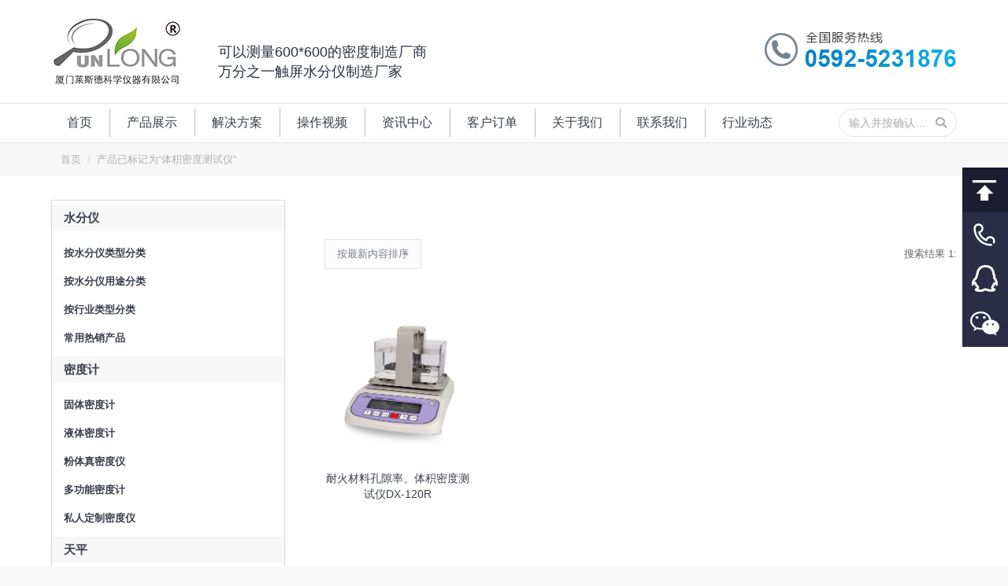

--- FILE ---
content_type: text/html; charset=UTF-8
request_url: http://www.xmmdkj.com/product-tag/%E4%BD%93%E7%A7%AF%E5%AF%86%E5%BA%A6%E6%B5%8B%E8%AF%95%E4%BB%AA/
body_size: 24202
content:
<!DOCTYPE html> <!--[if !(IE 6) | !(IE 7) | !(IE 8)  ]><!--><html lang="zh-CN" class="no-js"> <!--<![endif]--><head><meta charset="UTF-8" /><meta name="viewport" content="width=device-width, initial-scale=1, maximum-scale=1, user-scalable=0"><meta http-equiv="X-UA-Compatible" content="IE=Edge,chrome=1"><meta name="renderer" content="webkit"><meta name="theme-color" content="#0e85d3"/><link rel="profile" href="http://gmpg.org/xfn/11" /> <script type="text/javascript">if (/Android|webOS|iPhone|iPad|iPod|BlackBerry|IEMobile|Opera Mini/i.test(navigator.userAgent)) {
                var originalAddEventListener = EventTarget.prototype.addEventListener,
                    oldWidth = window.innerWidth;

                EventTarget.prototype.addEventListener = function (eventName, eventHandler, useCapture) {
                    if (eventName === "resize") {
                        originalAddEventListener.call(this, eventName, function (event) {
                            if (oldWidth === window.innerWidth) {
                                return;
                            }
                            else if (oldWidth !== window.innerWidth) {
                                oldWidth = window.innerWidth;
                            }
                            if (eventHandler.handleEvent) {
                                eventHandler.handleEvent.call(this, event);
                            }
                            else {
                                eventHandler.call(this, event);
                            };
                        }, useCapture);
                    }
                    else {
                        originalAddEventListener.call(this, eventName, eventHandler, useCapture);
                    };
                };
            };</script> <title>体积密度测试仪 | 厦门莱斯德科学仪器</title><link rel="canonical" href="http://www.xmmdkj.com/product-tag/%e4%bd%93%e7%a7%af%e5%af%86%e5%ba%a6%e6%b5%8b%e8%af%95%e4%bb%aa/" /><link rel='dns-prefetch' href='//fonts.googleapis.com' /><link rel="alternate" type="application/rss+xml" title="厦门莱斯德科学仪器 &raquo; Feed" href="http://www.xmmdkj.com/feed/" /><link rel="alternate" type="application/rss+xml" title="厦门莱斯德科学仪器 &raquo; 评论Feed" href="http://www.xmmdkj.com/comments/feed/" /><link rel="alternate" type="application/rss+xml" title="厦门莱斯德科学仪器 &raquo; 体积密度测试仪 标签 Feed" href="http://www.xmmdkj.com/product-tag/%e4%bd%93%e7%a7%af%e5%af%86%e5%ba%a6%e6%b5%8b%e8%af%95%e4%bb%aa/feed/" /><link data-minify="1" rel='stylesheet' id='wc-block-style-css'  href='http://www.xmmdkj.com/wp-content/cache/min/1/wp-content/plugins/woocommerce/packages/woocommerce-blocks/build/style-1c3897179d6dbdab76367ee7526fc7e1.css' type='text/css' media='all' /><link rel='stylesheet' id='image-sizes-css'  href='http://www.xmmdkj.com/wp-content/plugins/image-sizes/assets/css/front.min.css?ver=4.1' type='text/css' media='all' /><link data-minify="1" rel='stylesheet' id='rs-plugin-settings-css'  href='http://www.xmmdkj.com/wp-content/cache/min/1/wp-content/plugins/revslider/public/assets/css/settings-9b5c0fcfaa3dd6e1a43c4ab9efb5acf1.css' type='text/css' media='all' /><style id='rs-plugin-settings-inline-css' type='text/css'></style><style id='woocommerce-inline-inline-css' type='text/css'>.woocommerce form .form-row .required{visibility:visible}</style><link data-minify="1" rel='stylesheet' id='the7-Defaults-css'  href='http://www.xmmdkj.com/wp-content/cache/min/1/wp-content/uploads/smile_fonts/Defaults/Defaults-6f35cae4257db6848f53284ca0c76aa5.css' type='text/css' media='all' /><link rel='stylesheet' id='js_composer_front-css'  href='http://www.xmmdkj.com/wp-content/plugins/js_composer/assets/css/js_composer.min.css?ver=5.6' type='text/css' media='all' /><link rel='stylesheet' id='dt-main-css'  href='http://www.xmmdkj.com/wp-content/themes/xmhudong2/css/main.min.css?ver=7.7.0' type='text/css' media='all' /><link rel='stylesheet' id='dt-awsome-fonts-back-css'  href='http://www.xmmdkj.com/wp-content/themes/xmhudong2/fonts/FontAwesome/back-compat.min.css?ver=7.7.0' type='text/css' media='all' /><link rel='stylesheet' id='dt-awsome-fonts-css'  href='http://www.xmmdkj.com/wp-content/themes/xmhudong2/fonts/FontAwesome/css/all.min.css?ver=7.7.0' type='text/css' media='all' /><link rel='stylesheet' id='dt-fontello-css'  href='http://www.xmmdkj.com/wp-content/themes/xmhudong2/fonts/fontello/css/fontello.min.css?ver=7.7.0' type='text/css' media='all' /><link data-minify="1" rel='stylesheet' id='dt-custom-css'  href='http://www.xmmdkj.com/wp-content/cache/min/1/wp-content/uploads/the7-css/custom-ea9595184597a2fd3d6d23a4a5b1c958.css' type='text/css' media='all' /><link data-minify="1" rel='stylesheet' id='wc-dt-custom-css'  href='http://www.xmmdkj.com/wp-content/cache/min/1/wp-content/uploads/the7-css/compatibility/wc-dt-custom-b17b5aac2a197698697fd270e6e4a17d.css' type='text/css' media='all' /><link data-minify="1" rel='stylesheet' id='dt-media-css'  href='http://www.xmmdkj.com/wp-content/cache/min/1/wp-content/uploads/the7-css/media-a8c9203899e0c4c2cd8f5bd65edc5753.css' type='text/css' media='all' /><link data-minify="1" rel='stylesheet' id='the7-mega-menu-css'  href='http://www.xmmdkj.com/wp-content/cache/min/1/wp-content/uploads/the7-css/mega-menu-b4119afa628005150c2adf51adc27cf5.css' type='text/css' media='all' /><link data-minify="1" rel='stylesheet' id='style-css'  href='http://www.xmmdkj.com/wp-content/cache/min/1/wp-content/themes/xmhudong2/style-d924432d26b90776168106b61dd451df.css' type='text/css' media='all' /><link rel='stylesheet' id='ultimate-style-min-css'  href='http://www.xmmdkj.com/wp-content/plugins/Ultimate_VC_Addons/assets/min-css/ultimate.min.css?ver=3.17.1' type='text/css' media='all' /><link data-minify="1" rel='stylesheet' id='ult-icons-css'  href='http://www.xmmdkj.com/wp-content/cache/min/1/wp-content/plugins/Ultimate_VC_Addons/assets/css/icons-cdb9ede66dd25be5f8a1c2d22898173d.css' type='text/css' media='all' /><link data-minify="1" rel='stylesheet' id='ultimate-vidcons-css'  href='http://www.xmmdkj.com/wp-content/cache/min/1/wp-content/plugins/Ultimate_VC_Addons/assets/fonts/vidcons-bec1f5414dfcaf611a4892bec2c8b2ad.css' type='text/css' media='all' /> <script type='text/javascript' src='http://www.xmmdkj.com/wp-includes/js/jquery/jquery.js?ver=1.12.4-wp'></script> <script type='text/javascript' src='http://www.xmmdkj.com/wp-includes/js/jquery/jquery-migrate.min.js?ver=1.4.1'></script> <script type='text/javascript' src='http://www.xmmdkj.com/wp-content/plugins/revslider/public/assets/js/jquery.themepunch.tools.min.js?ver=5.4.8.2'></script> <script type='text/javascript' src='http://www.xmmdkj.com/wp-content/plugins/revslider/public/assets/js/jquery.themepunch.revolution.min.js?ver=5.4.8.2'></script> <script type='text/javascript' src='http://www.xmmdkj.com/wp-content/plugins/woocommerce/assets/js/jquery-blockui/jquery.blockUI.min.js?ver=2.70'></script> <script type='text/javascript'>/* <![CDATA[ */ var wc_add_to_cart_params = {"ajax_url":"\/wp-admin\/admin-ajax.php","wc_ajax_url":"\/?wc-ajax=%%endpoint%%","i18n_view_cart":"View cart","cart_url":"http:\/\/www.xmmdkj.com\/cart\/","is_cart":"","cart_redirect_after_add":"no"}; /* ]]> */</script> <script type='text/javascript' src='http://www.xmmdkj.com/wp-content/plugins/woocommerce/assets/js/frontend/add-to-cart.min.js?ver=3.7.0'></script> <script data-minify="1" type='text/javascript' src='http://www.xmmdkj.com/wp-content/cache/min/1/wp-content/plugins/js_composer/assets/js/vendors/woocommerce-add-to-cart-2efb84bffd290d1c0c53723315ceabc1.js'></script> <script type='text/javascript'>/* <![CDATA[ */ var dtLocal = {"themeUrl":"http:\/\/www.xmmdkj.com\/wp-content\/themes\/xmhudong2","passText":"\u8fd9\u7bc7\u6587\u7ae0\u53d7\u5bc6\u7801\u4fdd\u62a4\u3002\u8f93\u5165\u5bc6\u7801\u6d4f\u89c8\u8bc4\u8bba\u3002","moreButtonText":{"loading":"\u88c5\u8f7d\u4e2d","loadMore":"\u88c5\u8f7d\u66f4\u591a"},"postID":"1451","ajaxurl":"http:\/\/www.xmmdkj.com\/wp-admin\/admin-ajax.php","contactMessages":{"required":"One or more fields have an error. Please check and try again.","terms":"Please accept the privacy policy."},"ajaxNonce":"bab7e80838","pageData":{"type":"archive","template":null,"layout":"masonry"},"themeSettings":{"smoothScroll":"off","lazyLoading":false,"accentColor":{"mode":"solid","color":"#0e85d3"},"desktopHeader":{"height":180},"floatingHeader":{"showAfter":94,"showMenu":false,"height":56,"logo":{"showLogo":true,"html":"<img class=\" preload-me\" src=\"http:\/\/www.xmmdkj.com\/wp-content\/uploads\/2020\/02\/c2f2b15ee627d08e0a3a-1.jpg\" srcset=\"http:\/\/www.xmmdkj.com\/wp-content\/uploads\/2020\/02\/c2f2b15ee627d08e0a3a-1.jpg 167w\" width=\"167\" height=\"92\"   sizes=\"167px\" alt=\"\u53a6\u95e8\u83b1\u65af\u5fb7\u79d1\u5b66\u4eea\u5668\" \/>","url":"http:\/\/www.xmmdkj.com\/"}},"topLine":{"floatingTopLine":{"logo":{"showLogo":false,"html":""}}},"mobileHeader":{"firstSwitchPoint":990,"secondSwitchPoint":500,"firstSwitchPointHeight":70,"secondSwitchPointHeight":56},"stickyMobileHeaderFirstSwitch":{"logo":{"html":"<img class=\" preload-me\" src=\"http:\/\/www.xmmdkj.com\/wp-content\/uploads\/2020\/02\/c2f2b15ee627d08e0a3a-1.jpg\" srcset=\"http:\/\/www.xmmdkj.com\/wp-content\/uploads\/2020\/02\/c2f2b15ee627d08e0a3a-1.jpg 167w\" width=\"167\" height=\"92\"   sizes=\"167px\" alt=\"\u53a6\u95e8\u83b1\u65af\u5fb7\u79d1\u5b66\u4eea\u5668\" \/>"}},"stickyMobileHeaderSecondSwitch":{"logo":{"html":"<img class=\" preload-me\" src=\"http:\/\/www.xmmdkj.com\/wp-content\/uploads\/2020\/02\/c2f2b15ee627d08e0a3a-1.jpg\" srcset=\"http:\/\/www.xmmdkj.com\/wp-content\/uploads\/2020\/02\/c2f2b15ee627d08e0a3a-1.jpg 167w\" width=\"167\" height=\"92\"   sizes=\"167px\" alt=\"\u53a6\u95e8\u83b1\u65af\u5fb7\u79d1\u5b66\u4eea\u5668\" \/>"}},"content":{"textColor":"#333333","headerColor":"#3b3f4a"},"sidebar":{"switchPoint":970},"boxedWidth":"1280px","stripes":{"stripe1":{"textColor":"#787d85","headerColor":"#3b3f4a"},"stripe2":{"textColor":"#8b9199","headerColor":"#ffffff"},"stripe3":{"textColor":"#ffffff","headerColor":"#ffffff"}}},"VCMobileScreenWidth":"768","wcCartFragmentHash":"0e26a89f5f4c2f08eb1d8ccd9cc48d11"};
var dtShare = {"shareButtonText":{"facebook":"\u5206\u4eab\u5230Facebook","twitter":"Tweet","pinterest":"\u9489\u6587","linkedin":"\u5206\u4eab\u81f3LinkedIn","whatsapp":"\u5206\u4eab\u5230WhatsApp","google":"\u5206\u4eab\u5230Google Plus"},"overlayOpacity":"85"}; /* ]]> */</script> <script type='text/javascript' src='http://www.xmmdkj.com/wp-content/themes/xmhudong2/js/above-the-fold.min.js?ver=7.7.0'></script> <script type='text/javascript' src='http://www.xmmdkj.com/wp-content/plugins/Ultimate_VC_Addons/assets/min-js/modernizr-custom.min.js?ver=3.17.1'></script> <script type='text/javascript' src='http://www.xmmdkj.com/wp-content/plugins/Ultimate_VC_Addons/assets/min-js/jquery-ui.min.js?ver=3.17.1'></script> <script type='text/javascript' src='http://www.xmmdkj.com/wp-includes/js/jquery/ui/core.min.js?ver=1.11.4'></script> <script type='text/javascript' src='http://www.xmmdkj.com/wp-includes/js/jquery/ui/widget.min.js?ver=1.11.4'></script> <script type='text/javascript' src='http://www.xmmdkj.com/wp-includes/js/jquery/ui/mouse.min.js?ver=1.11.4'></script> <script type='text/javascript' src='http://www.xmmdkj.com/wp-includes/js/jquery/ui/slider.min.js?ver=1.11.4'></script> <script type='text/javascript' src='http://www.xmmdkj.com/wp-content/plugins/Ultimate_VC_Addons/assets/min-js/jquery-ui-labeledslider.min.js?ver=3.17.1'></script> <script type='text/javascript' src='http://www.xmmdkj.com/wp-content/plugins/Ultimate_VC_Addons/assets/min-js/ultimate.min.js?ver=3.17.1'></script> <script type='text/javascript' src='http://www.xmmdkj.com/wp-content/plugins/Ultimate_VC_Addons/assets/min-js/jparallax.min.js?ver=5.2.2'></script> <script type='text/javascript' src='http://www.xmmdkj.com/wp-content/plugins/Ultimate_VC_Addons/assets/min-js/vhparallax.min.js?ver=5.2.2'></script> <script type='text/javascript' src='http://www.xmmdkj.com/wp-content/plugins/Ultimate_VC_Addons/assets/min-js/ultimate_bg.min.js?ver=5.2.2'></script> <script type='text/javascript' src='http://www.xmmdkj.com/wp-content/plugins/Ultimate_VC_Addons/assets/min-js/mb-YTPlayer.min.js?ver=5.2.2'></script> <link rel='https://api.w.org/' href='http://www.xmmdkj.com/wp-json/' /><link rel="EditURI" type="application/rsd+xml" title="RSD" href="http://www.xmmdkj.com/xmlrpc.php?rsd" /><link rel="wlwmanifest" type="application/wlwmanifest+xml" href="http://www.xmmdkj.com/wp-includes/wlwmanifest.xml" /><meta name="generator" content="WordPress 5.2.2" /><meta name="generator" content="WooCommerce 3.7.0" /><meta property="og:site_name" content="厦门莱斯德科学仪器" /><meta property="og:title" content="耐火材料孔隙率、体积密度测试仪DX-120R" /><meta property="og:image" content="http://www.xmmdkj.com/wp-content/uploads/2017/10/c81e728d9d4c2f636f06-1.jpg" /><meta property="og:url" content="http://www.xmmdkj.com/product/%e8%80%90%e7%81%ab%e6%9d%90%e6%96%99%e5%ad%94%e9%9a%99%e7%8e%87%e3%80%81%e4%bd%93%e7%a7%af%e5%af%86%e5%ba%a6%e6%b5%8b%e8%af%95%e4%bb%aadx-120r/" /><meta property="og:type" content="object" /> <noscript><style>.woocommerce-product-gallery{opacity:1!important}</style></noscript><meta name="generator" content="Powered by WPBakery Page Builder - drag and drop page builder for WordPress."/> <!--[if lte IE 9]><link rel="stylesheet" type="text/css" href="http://www.xmmdkj.com/wp-content/plugins/js_composer/assets/css/vc_lte_ie9.min.css" media="screen"><![endif]--><script type="text/javascript">function setREVStartSize(e){									
						try{ e.c=jQuery(e.c);var i=jQuery(window).width(),t=9999,r=0,n=0,l=0,f=0,s=0,h=0;
							if(e.responsiveLevels&&(jQuery.each(e.responsiveLevels,function(e,f){f>i&&(t=r=f,l=e),i>f&&f>r&&(r=f,n=e)}),t>r&&(l=n)),f=e.gridheight[l]||e.gridheight[0]||e.gridheight,s=e.gridwidth[l]||e.gridwidth[0]||e.gridwidth,h=i/s,h=h>1?1:h,f=Math.round(h*f),"fullscreen"==e.sliderLayout){var u=(e.c.width(),jQuery(window).height());if(void 0!=e.fullScreenOffsetContainer){var c=e.fullScreenOffsetContainer.split(",");if (c) jQuery.each(c,function(e,i){u=jQuery(i).length>0?u-jQuery(i).outerHeight(!0):u}),e.fullScreenOffset.split("%").length>1&&void 0!=e.fullScreenOffset&&e.fullScreenOffset.length>0?u-=jQuery(window).height()*parseInt(e.fullScreenOffset,0)/100:void 0!=e.fullScreenOffset&&e.fullScreenOffset.length>0&&(u-=parseInt(e.fullScreenOffset,0))}f=u}else void 0!=e.minHeight&&f<e.minHeight&&(f=e.minHeight);e.c.closest(".rev_slider_wrapper").css({height:f})					
						}catch(d){console.log("Failure at Presize of Slider:"+d)}						
					};</script> <noscript><style type="text/css">.wpb_animate_when_almost_visible{opacity:1}</style></noscript><style id='the7-custom-inline-css' type='text/css'>.fubiao{line-height:24px;margin-left:40px}.fubiao .lanzi{font-size:24px;font-weight:700;color:#097bc2}.fubiao .heizi{font-size:18px;color:#2a303c}.classic-header.bg-behind-menu .navigation:before{border-top:1px solid #e4e7ea;border-bottom:1px solid #e4e7ea}.youshi .vc_column_container>.vc_column-inner{padding-right:0}.new-list-title{font-size:18px;font-weight:700;color:#0e83d2}.pinpai img{border:1px solid #e1e1e1}.pinpai .wpb_content_element{margin-bottom:15px}.jianjie-title{font-size:20px;color:#333;font-weight:700;margin-bottom:15px}.news-title{text-align:center;font-size:24px;font-weight:700;padding-bottom:20px;margin-bottom:20px;border-bottom:1px solid #e5e5e5}.fancy-date{display:none}#comments{display:none}.blog-content{line-height:1.6;color:#666}.details.more-link{display:none}.blog-content .entry-meta{padding-bottom:3px}.articles-list .entry-title{margin-bottom:5px}.gyzj .vc_column-inner{padding-left:0;padding-right:0}.shouyechanpinfenlei .vc_tta-color-grey.vc_tta-style-classic.vc_tta-tabs .vc_tta-panels .vc_tta-panel-body{background-color:#ffffff!important;border:1px solid #d7d7d7!important;border-top:none!important}.shouyechanpinfenlei .sidebar-content .widget:not(.widget_icl_lang_sel_widget) a,.neiyechanpinfenlei .sidebar-content .widget:not(.widget_icl_lang_sel_widget) a{border-bottom:1px solid #ebebeb!important;margin-bottom:8px;padding-bottom:8px;font-size:15px}#presscore-custom-menu-2-2{padding-bottom:0}.shouyechanpinfenlei .vc_tta-color-grey.vc_tta-style-classic .vc_tta-tab.vc_active>a{border-color:#d7d7d7!important;background-color:#ffffff!important;color:#000!important;border-bottom-color:transparent!important}.shouyechanpinfenlei .vc_tta.vc_general .vc_tta-tab>a,.neiyechanpinfenlei .vc_tta.vc_general .vc_tta-tab>a{padding:8px 20px;color:#000;font-size:15px;background-color:transparent!important}.vc_tta.vc_tta-spacing-1 .vc_tta-tab{margin:1px 4px 0 1px!important;box-shadow:3px 3px 3px #e5e5e5;background:-webkit-gradient(linear,left top,left bottom,color-stop(.05,#f9f9f9),color-stop(1,#e9e9e9));background:-moz-linear-gradient(top,#f9f9f9 5%,#e9e9e9 100%);background:-webkit-linear-gradient(top,#f9f9f9 5%,#e9e9e9 100%);background:-o-linear-gradient(top,#f9f9f9 5%,#e9e9e9 100%);background:-ms-linear-gradient(top,#f9f9f9 5%,#e9e9e9 100%);background:linear-gradient(to bottom,#f9f9f9 5%,#e9e9e9 100%);filter:progid:DXImageTransform.Microsoft.gradient(startColorstr='#f9f9f9',endColorstr='#e9e9e9',GradientType=0);background-color:#f9f9f9}.vc_btn3.vc_btn3-color-grey.vc_btn3-style-modern{color:#666;border-color:#d7d7d7;background-color:#fff;width:100%;padding:50px;font-size:24px;font-weight:200}.woocommerce-tabs .tabs.wc-tabs{display:none}.woocommerce-Tabs-panel>h2{border-bottom:1px;font-size:18px!important;border-bottom-color:#ccc;border-bottom-style:solid}body.hide-product-title .summary>.product_title{display:block;font-size:22px;font-weight:700}.woocommerce-product-gallery__wrapper{border:1px solid #d7d7d7!important}.solid-bg .sidebar-content{background:#fff none repeat center center;border:1px solid #d7d7d7!important}.content td{border-left:1px solid transparent;border-right:1px solid transparent}.content td{border-color:rgba(173,176,182,.3)}.sycplb{text-align:center}.ult-banner-block,.wpb_row .wpb_column .wpb_wrapper .ult-banner-block{margin-bottom:0px!important}.ult-banner-block h3.bb-top-title{height:100%;font-size:20px!important;line-height:200px!important}.ult-banner-block .mask .bb-description,.ult-banner-block .mask p{text-align:left;padding:140px 1.5em 0!important}.fanganliebiao .wpb_column .vc_column-inner>.wpb_wrapper{height:257px}.syjslb p{display:none}.syjslb .items-grid .post-content>a,.recent-posts a{width:425px}.syjslb .items-grid .wf-cell{margin-bottom:10px}.mb15{margin-bottom:15px}.mt25{margin-top:25px}.sanfenyi{background-color:#f3f6fe;padding-top:15px}.sanfenyi .items-grid .post-content>a,.recent-posts a{line-height:20px;font-size:12px}.sanfenyi .text-secondary{color:#999;font-size:12px}.dingdan br{display:none}.dingdan .text-secondary{float:right}.dingdan .items-grid .post-content>a,.recent-posts a{width:235px;height:20px;overflow:hidden}.sanfenyi .items-grid .wf-cell{margin-bottom:10px}.footer #presscore-custom-menu-two-13 .menu-item a{width:40%;border:1px solid #d7d7d7;float:left;margin-top:-1px;margin-right:-1px;padding:5px}#presscore-custom-menu-two-14{width:11.667%!important}#text-2{width:38.333%!important}.footer p{margin-bottom:5px}.single-product #recent-posts-2{display:none}.single-product #presscore-custom-menu-1-4{display:none}.page-template-template-blog-list #presscore-custom-menu-1-2,.page-template-template-blog-list #presscore-custom-menu-1-3,.page-template-template-blog-list #woocommerce_recently_viewed_products-2,.single-post #presscore-custom-menu-1-2,.single-post #presscore-custom-menu-1-3,.single-post #woocommerce_recently_viewed_products-2{display:none}.syjs a{text-decoration:none;color:#333}.post .entry-title a{font-size:14px;line-height:20px;display:inline-block}#custom_html-2{padding-left:0;padding-right:0}.neiyechanpinfenlei>.vc_column-inner{padding-left:0!important;padding-right:0!important}.neiyechanpinfenlei .vc_tta-panel-body{padding:0!important;border-width:0!important}.neiyechanpinfenlei .sidebar-content{border-width:0!important}#custom_html-2 .widget-title{padding-left:25px}#custom_html-2{padding-top:15px}.meta-nav{display:none}.fudai .post-content .text-secondary{display:none}.fudai .items-grid .wf-cell{margin-bottom:10px}.fudai .uvc-heading{margin-top:30px}.fudai .uvc-headings-line{border-top-width:1px!important;border-color:#07ace4!important;margin:10px 0;width:90%}.fudai2 .uvc-headings-line{border-top-width:1px!important;border-color:#07ace4!important;margin:10px 0 30px 0;width:100%}.woocommerce-product-gallery__image--placeholder img{width:100%}.mobile-branding>a,.mobile-branding>img{padding:10px 0 10px 0px!important;width:100px!important}.syhzpp .text-secondary{display:none}.vc_custom_1509074530864{min-height:401px}.syhzpp .items-grid .wf-cell{margin-bottom:5px;height:32px;overflow:hidden}.wf-container .wf-cell.iso-item{position:relative;width:100%;background-color:#fff;padding:0;border-bottom:1px solid #f7f7f7}.post h1,.post h2,.post h3 a{font-size:18px!important}.type-post h2,.type-post h3,.type-post h4,.type-post h5{font-weight:700}.mobile-false .loading-effect-fade-in .wf-cell.shown:not(.isotope-hidden),.mobile-false .loading-effect-fade-in .wf-cell.start-animation{border-bottom:1px solid #ebebeb}.iso-container .blog-media.wf-td{display:none}.dibuerweima{border:1px solid #d7d7d7;float:left;text-align:center;width:110px;margin-top:-75px;padding-top:5px;margin-left:20px}.layout-list .bg-on .blog-media{height:150px}.layout-list .post.bg-on{padding:25px 25px 0;margin:0 0 20px;border-bottom:1px solid;border-color:rgba(173,176,182,.4)}.chakangengduo .vc_btn3.vc_btn3-color-grey.vc_btn3-style-modern{color:#666;border-color:#d7d7d7;background-color:#fff;width:auto;padding:5px 10px;font-size:14px;font-weight:200}.rightnav{width:58px;height:295px;position:fixed;overflow:hidden;z-index:100}.rightnav a{display:block;text-indent:-9999px;overflow:hidden;height:57px;background:url(/images/right_nav.png) no-repeat;-webkit-transition:background 0.2s ease}.rightnav .an_1:hover{background-position:-58px 0}.rightnav .an_2{background-position:-116px 0}.rightnav .an_2:hover{background-position:-174px 0}.rightnav .an_3{background-position:-232px 0}.rightnav .an_3:hover{background-position:-290px 0}.rightnav .an_4{background-position:-348px 0}.rightnav .an_4:hover{background-position:-406px 0}.rightnav .an_5{background-position:-464px 0}.rightnav .an_5:hover{background-position:-522px 0}#navDiv{display:none;position:fixed;z-index:100;font-weight:700;color:#2b2d47}#navDiv .title{font-size:14px}#navDiv .content{font-size:18px}#navigation a{color:#424242;padding-bottom:5px;text-decoration:none;margin-left:15px}#navigation a:link{color:#424242}#navigation a:visited{color:#424242}#navigation a:hover{color:#3189dd;border-bottom:3px solid #3189dd}#currentItem{color:#3189dd;border-bottom:3px solid #3189dd;padding-bottom:5px;margin-left:20px}.gsjswz p{font-size:14px;text-indent:28px}.dgrx{color:#058acb;font-size:22px;font-weight:600;font-family:sans-serif;margin-top:20px}.cssgridlegacy.no-cssgrid .wc-grid:not(.resize-by-browser-width) .dt-css-grid .wf-cell,.no-cssgridlegacy.no-cssgrid .wc-grid:not(.resize-by-browser-width) .dt-css-grid .wf-cell{min-width:180px!important}.custom-nav>li>a{font-weight:700}#presscore-custom-menu-one-5{border-top:none;padding-top:18px}#presscore-custom-menu-two-10{border:none;padding-bottom:0}.menu-item-3509>a{font-weight:700}.sidebar-content .custom-menu a{display:block}.dibulianxi{display:none}.sidebar-content .widget.widget_presscore-custom-menu-two{padding-top:5px;padding-bottom:5px;border-top:0;padding-left:0;padding-right:0}.sidebar-content .widget.widget_presscore-custom-menu-two .widget-title{font-weight:700;background-color:#f7f7f7;padding:3px 15px;font-size:15px}.sidebar-content .widget.widget_presscore-custom-menu-two .custom-nav{padding:0 15px}@media screen and (min-width:768px){.sidebar-right .content,.sidebar-left .sidebar{float:right}.sidebar-right .sidebar,.sidebar-left .content{float:left;padding-right:0!important}.sidebar-right .wf-container-main{grid-template-areas:"sidebar content"}.sidebar-right .wf-container-main{-ms-grid-columns:calc(26% - 25px) 50px calc(100% - 26% - 25px);grid-template-columns:calc(26% - 25px) calc(100% - 26% - 25px)}}@media screen and (max-width:500px){.page-title .wf-container-title,#fancy-header .wf-wrap{padding-top:0px!important;padding-bottom:0px!important}.mobile-paddings.dt-isotope.description-under-image .wf-cell,.description-under-image .mobile-paddings.dt-isotope .wf-cell{padding:5px 10px 0px!important;width:50%!important}.post .entry-title a{font-size:12px}.fanganliebiao .wpb_column .vc_column-inner>.wpb_wrapper{height:120px}.ult-banner-block,.wpb_row .wpb_column .wpb_wrapper .ult-banner-block{height:120px!important}.ult-banner-block h3.bb-top-title{height:100%;font-size:16px!important;line-height:20px!important}.vc_btn3.vc_btn3-color-grey.vc_btn3-style-modern{padding:10px;font-size:16px;font-weight:300}#presscore-custom-menu-two-14{display:none}.dibuerweima{width:300px;margin-top:5px;padding-top:15px;margin-left:0}.dibuerweima div{width:50%;float:left}.wpb_single_image.biaotitu img{max-width:720px;width:720px;vertical-align:top;margin-left:-200px}.rightnav{display:none!important}.page-template-default #LXB_CONTAINER{display:none!important}.syjs,.syjsbt{display:none}.shoujiyin{display:none}#text-2{width:100%!important}.dibulianxi{display:block;height:3.5rem;position:fixed;bottom:0;width:100%;z-index:999;background-color:#132253;text-align:center}.dibulianxi a{color:#fff;text-decoration:none;line-height:3.5rem;width:100%;height:3.5rem;display:block;font-size:18px}.dibulianxi img{width:24px;height:24px;margin-right:5px;vertical-align:text-bottom}}</style></head><body class="archive tax-product_tag term-255 wp-embed-responsive theme-xmhudong2 woocommerce woocommerce-page woocommerce-no-js layout-masonry description-under-image dt-responsive-on srcset-enabled btn-flat custom-btn-color custom-btn-hover-color floating-mobile-menu-icon top-header first-switch-logo-left first-switch-menu-right second-switch-logo-left second-switch-menu-right right-mobile-menu layzr-loading-on no-avatars popup-message-style dt-fa-compatibility the7-ver-7.7.0 wpb-js-composer js-comp-ver-5.6 vc_responsive"><div id="page" > <a class="skip-link screen-reader-text" href="#content">跳到内容</a><div class="masthead classic-header left bg-behind-menu widgets full-height dividers line-decoration small-mobile-menu-icon mobile-menu-icon-bg-on dt-parent-menu-clickable"  role="banner"><div class="top-bar top-bar-empty top-bar-line-hide"><div class="top-bar-bg" ></div><div class="mini-widgets left-widgets"></div><div class="mini-widgets right-widgets"></div></div><header class="header-bar"><div class="branding"><div id="site-title" class="assistive-text">厦门莱斯德科学仪器</div><div id="site-description" class="assistive-text"></div> <a class="same-logo" href="http://www.xmmdkj.com/"><img class=" preload-me" src="http://www.xmmdkj.com/wp-content/uploads/2020/02/c2f2b15ee627d08e0a3a-1.jpg" srcset="http://www.xmmdkj.com/wp-content/uploads/2020/02/c2f2b15ee627d08e0a3a-1.jpg 167w" width="167" height="92"   sizes="167px" alt="厦门莱斯德科学仪器" /></a><div class="mini-widgets"><div class="text-area show-on-desktop in-menu-first-switch hide-on-second-switch"><div class="fubiao"> <span class="lanzi"></span><br /> <span class="heizi">可以测量600*600的密度制造厂商<br /> 万分之一触屏水分仪制造厂家</span></div></div></div><div class="mini-widgets"><div class="text-area show-on-desktop in-menu-first-switch in-menu-second-switch"><p><img src="/images/tel.jpg"/></p></div></div></div><nav class="navigation"><ul id="primary-menu" class="main-nav underline-decoration upwards-line outside-item-remove-margin" role="navigation"><li class="menu-item menu-item-type-post_type menu-item-object-page menu-item-home menu-item-18 first"><a href='http://www.xmmdkj.com/' data-level='1'><span class="menu-item-text"><span class="menu-text">首页</span></span></a></li><li class="menu-item menu-item-type-custom menu-item-object-custom menu-item-260"><a href='/shop/' data-level='1'><span class="menu-item-text"><span class="menu-text">产品展示</span></span></a></li><li class="menu-item menu-item-type-post_type menu-item-object-page menu-item-34"><a href='http://www.xmmdkj.com/solution/' data-level='1'><span class="menu-item-text"><span class="menu-text">解决方案</span></span></a></li><li class="menu-item menu-item-type-post_type menu-item-object-page menu-item-33"><a href='http://www.xmmdkj.com/videos/' data-level='1'><span class="menu-item-text"><span class="menu-text">操作视频</span></span></a></li><li class="menu-item menu-item-type-post_type menu-item-object-page menu-item-32"><a href='http://www.xmmdkj.com/news/' data-level='1'><span class="menu-item-text"><span class="menu-text">资讯中心</span></span></a></li><li class="menu-item menu-item-type-post_type menu-item-object-page menu-item-212"><a href='http://www.xmmdkj.com/kehudingdan/' data-level='1'><span class="menu-item-text"><span class="menu-text">客户订单</span></span></a></li><li class="menu-item menu-item-type-post_type menu-item-object-page menu-item-35"><a href='http://www.xmmdkj.com/aboutus/' data-level='1'><span class="menu-item-text"><span class="menu-text">关于我们</span></span></a></li><li class="menu-item menu-item-type-post_type menu-item-object-page menu-item-17"><a href='http://www.xmmdkj.com/contactus/' data-level='1'><span class="menu-item-text"><span class="menu-text">联系我们</span></span></a></li><li class="menu-item menu-item-type-post_type menu-item-object-page menu-item-3396"><a href='http://www.xmmdkj.com/hydt/' data-level='1'><span class="menu-item-text"><span class="menu-text">行业动态</span></span></a></li></ul><div class="mini-widgets"><div class="mini-search show-on-desktop near-logo-first-switch near-logo-second-switch classic-search custom-icon"><form class="searchform mini-widget-searchform" role="search" method="get" action="http://www.xmmdkj.com/"><label for="the7-micro-widget-search" class="screen-reader-text">搜索：</label> <input type="text" id="the7-micro-widget-search" class="field searchform-s" name="s" value="" placeholder="输入并按确认…"/><a href="#go" class="search-icon"><i class="the7-mw-icon-search-bold"></i></a><input type="submit" class="assistive-text searchsubmit" value="确定！"/></form></div></div></nav></header></div><div class='dt-close-mobile-menu-icon'><span></span></div><div class='dt-mobile-header'><ul id="mobile-menu" class="mobile-main-nav" role="navigation"><li class="menu-item menu-item-type-post_type menu-item-object-page menu-item-home menu-item-18 first"><a href='http://www.xmmdkj.com/' data-level='1'><span class="menu-item-text"><span class="menu-text">首页</span></span></a></li><li class="menu-item menu-item-type-custom menu-item-object-custom menu-item-260"><a href='/shop/' data-level='1'><span class="menu-item-text"><span class="menu-text">产品展示</span></span></a></li><li class="menu-item menu-item-type-post_type menu-item-object-page menu-item-34"><a href='http://www.xmmdkj.com/solution/' data-level='1'><span class="menu-item-text"><span class="menu-text">解决方案</span></span></a></li><li class="menu-item menu-item-type-post_type menu-item-object-page menu-item-33"><a href='http://www.xmmdkj.com/videos/' data-level='1'><span class="menu-item-text"><span class="menu-text">操作视频</span></span></a></li><li class="menu-item menu-item-type-post_type menu-item-object-page menu-item-32"><a href='http://www.xmmdkj.com/news/' data-level='1'><span class="menu-item-text"><span class="menu-text">资讯中心</span></span></a></li><li class="menu-item menu-item-type-post_type menu-item-object-page menu-item-212"><a href='http://www.xmmdkj.com/kehudingdan/' data-level='1'><span class="menu-item-text"><span class="menu-text">客户订单</span></span></a></li><li class="menu-item menu-item-type-post_type menu-item-object-page menu-item-35"><a href='http://www.xmmdkj.com/aboutus/' data-level='1'><span class="menu-item-text"><span class="menu-text">关于我们</span></span></a></li><li class="menu-item menu-item-type-post_type menu-item-object-page menu-item-17"><a href='http://www.xmmdkj.com/contactus/' data-level='1'><span class="menu-item-text"><span class="menu-text">联系我们</span></span></a></li><li class="menu-item menu-item-type-post_type menu-item-object-page menu-item-3396"><a href='http://www.xmmdkj.com/hydt/' data-level='1'><span class="menu-item-text"><span class="menu-text">行业动态</span></span></a></li></ul><div class='mobile-mini-widgets-in-menu'></div></div><div class="page-title title-right solid-bg title-outline-decoration"><div class="wf-wrap"><div class="page-title-breadcrumbs"><div class="assistive-text"></div><ol class="breadcrumbs text-small"><li><a rel="v:url" property="v:title" href="http://www.xmmdkj.com" title="首页">首页</a></li><li>产品已标记为&ldquo;体积密度测试仪&rdquo;</li></ol></div></div></div><div id="main" class="sidebar-left sidebar-divider-off"  ><div class="main-gradient"></div><div class="wf-wrap"><div class="wf-container-main"><div id="content" class="content" role="main"><header class="woocommerce-products-header"></header><div class="woocommerce-notices-wrapper"></div><div class="switcher-wrap"><p class="woocommerce-result-count"> 搜索结果 1:</p><form class="woocommerce-ordering" method="get"> <select name="orderby" class="orderby" aria-label="商店订单"><option value="popularity" >按受关注度排序</option><option value="date"  selected='selected'>按最新内容排序</option><option value="price" >按价格从低到高</option><option value="price-desc" >按价格从高到低</option> </select> <input type="hidden" name="paged" value="1" /></form></div><div class="loading-effect-none description-under-image content-align-left cart-btn-below-img hide-description wc-grid dt-css-grid-wrap woo-hover wc-grid dt-products products"  data-padding="10px" data-cur-page="1" data-desktop-columns-num="4" data-v-tablet-columns-num="2" data-h-tablet-columns-num="3" data-phone-columns-num="1" data-width="160px" data-columns="4"><div class="dt-css-grid"><div class="wf-cell visible" data-post-id="1451" data-date="2017-11-01T11:35:26+08:00" data-name="耐火材料孔隙率、体积密度测试仪DX-120R"><article class="post visible product type-product post-1451 status-publish first instock product_cat-naihuocailiao product_tag-255 product_tag-254 has-post-thumbnail shipping-taxable product-type-simple"><figure class="woocom-project"><div class="woo-buttons-on-img"><a href="http://www.xmmdkj.com/product/%e8%80%90%e7%81%ab%e6%9d%90%e6%96%99%e5%ad%94%e9%9a%99%e7%8e%87%e3%80%81%e4%bd%93%e7%a7%af%e5%af%86%e5%ba%a6%e6%b5%8b%e8%af%95%e4%bb%aadx-120r/" class="alignnone layzr-bg"><img width="300" height="300" src="data:image/svg+xml;charset=utf-8,%3Csvg xmlns%3D&#039;http%3A%2F%2Fwww.w3.org%2F2000%2Fsvg&#039; viewBox%3D&#039;0 0 300 300&#039;%2F%3E" class="attachment-woocommerce_thumbnail size-woocommerce_thumbnail iso-lazy-load preload-me" alt="" data-src="http://www.xmmdkj.com/wp-content/uploads/2017/10/c81e728d9d4c2f636f06-1-300x300.jpg" data-srcset="http://www.xmmdkj.com/wp-content/uploads/2017/10/c81e728d9d4c2f636f06-1-300x300.jpg 300w, http://www.xmmdkj.com/wp-content/uploads/2017/10/c81e728d9d4c2f636f06-1-200x200.jpg 200w, http://www.xmmdkj.com/wp-content/uploads/2017/10/c81e728d9d4c2f636f06-1-600x600.jpg 600w, http://www.xmmdkj.com/wp-content/uploads/2017/10/c81e728d9d4c2f636f06-1-150x150.jpg 150w, http://www.xmmdkj.com/wp-content/uploads/2017/10/c81e728d9d4c2f636f06-1-768x768.jpg 768w, http://www.xmmdkj.com/wp-content/uploads/2017/10/c81e728d9d4c2f636f06-1-1024x1024.jpg 1024w, http://www.xmmdkj.com/wp-content/uploads/2017/10/c81e728d9d4c2f636f06-1.jpg 1500w" /></a></div><figcaption class="woocom-list-content"><h4 class="entry-title"> <a href="http://www.xmmdkj.com/product/%e8%80%90%e7%81%ab%e6%9d%90%e6%96%99%e5%ad%94%e9%9a%99%e7%8e%87%e3%80%81%e4%bd%93%e7%a7%af%e5%af%86%e5%ba%a6%e6%b5%8b%e8%af%95%e4%bb%aadx-120r/" title="耐火材料孔隙率、体积密度测试仪DX-120R" rel="bookmark">耐火材料孔隙率、体积密度测试仪DX-120R</a></h4></figcaption></figure></article></div></div></div></div><aside id="sidebar" class="sidebar solid-bg"><div class="sidebar-content"><section id="presscore-custom-menu-two-15" class="widget widget_presscore-custom-menu-two"><div class="widget-title">水分仪</div><ul class="custom-nav"><li class="menu-item menu-item-type-taxonomy menu-item-object-product_cat menu-item-has-children menu-item-3477 first has-children"><a href="http://www.xmmdkj.com/product-category/shuifenyi/"><span>按水分仪类型分类</span></a><ul class="custom-menu"><li class="menu-item menu-item-type-taxonomy menu-item-object-product_cat menu-item-3484 first"><a href="http://www.xmmdkj.com/product-category/shuifenyi/%e5%bf%ab%e9%80%9f%e5%8d%a4%e7%b4%a0%e6%b0%b4%e5%88%86%e6%b5%8b%e5%ae%9a%e4%bb%aa/"><span>快速卤素水分测定仪</span></a></li><li class="menu-item menu-item-type-post_type menu-item-object-product menu-item-3758"><a href="http://www.xmmdkj.com/product/%e5%9b%ba%e5%90%ab%e9%87%8f%e6%a3%80%e6%b5%8b%e4%bb%aa/"><span>固含量检测仪</span></a></li><li class="menu-item menu-item-type-taxonomy menu-item-object-product_cat menu-item-has-children menu-item-3479 has-children"><a href="http://www.xmmdkj.com/product-category/shuifenyi/kssfy/"><span>卡尔费休水分测定仪</span></a><ul class="custom-menu"><li class="menu-item menu-item-type-taxonomy menu-item-object-product_cat menu-item-3480 first"><a href="http://www.xmmdkj.com/product-category/shuifenyi/kssfy/kslxp/"><span>卡氏炉（选配）</span></a></li><li class="menu-item menu-item-type-taxonomy menu-item-object-product_cat menu-item-3481"><a href="http://www.xmmdkj.com/product-category/shuifenyi/kssfy/rlfkssfy/"><span>容量法卡式水分测定仪</span></a></li><li class="menu-item menu-item-type-taxonomy menu-item-object-product_cat menu-item-3482"><a href="http://www.xmmdkj.com/product-category/shuifenyi/kssfy/klfkssfy/"><span>库仑法卡式水分测定仪</span></a></li></ul></li><li class="menu-item menu-item-type-taxonomy menu-item-object-product_cat menu-item-3483"><a href="http://www.xmmdkj.com/product-category/shuifenyi/hognwaixianshuifenyi/"><span>在线水分仪</span></a></li><li class="menu-item menu-item-type-taxonomy menu-item-object-product_cat menu-item-3478"><a href="http://www.xmmdkj.com/product-category/shuifenyi/%e4%be%bf%e6%90%ba%e6%b0%b4%e5%88%86%e6%b5%8b%e8%af%95%e4%bb%aa/"><span>便携水分测试仪</span></a></li></ul></li><li class="menu-item menu-item-type-taxonomy menu-item-object-product_cat menu-item-has-children menu-item-3485 has-children"><a href="http://www.xmmdkj.com/product-category/%e6%8c%89%e4%ba%a7%e5%93%81%e7%94%a8%e9%80%94%e5%88%86%e7%b1%bb/"><span>按水分仪用途分类</span></a><ul class="custom-menu"><li class="menu-item menu-item-type-taxonomy menu-item-object-product_cat menu-item-3490 first"><a href="http://www.xmmdkj.com/product-category/%e6%8c%89%e4%ba%a7%e5%93%81%e7%94%a8%e9%80%94%e5%88%86%e7%b1%bb/%e5%a1%91%e8%83%b6%e4%ba%a7%e5%93%81%e6%b0%b4%e5%88%86%e6%b5%8b%e8%af%95/"><span>塑胶产品水分测试</span></a></li><li class="menu-item menu-item-type-taxonomy menu-item-object-product_cat menu-item-3498"><a href="http://www.xmmdkj.com/product-category/%e6%8c%89%e4%ba%a7%e5%93%81%e7%94%a8%e9%80%94%e5%88%86%e7%b1%bb/%e9%a3%9f%e5%93%81%e6%b0%b4%e5%88%86%e6%b5%8b%e8%af%95/"><span>食品水分测试</span></a></li><li class="menu-item menu-item-type-taxonomy menu-item-object-product_cat menu-item-3486"><a href="http://www.xmmdkj.com/product-category/%e6%8c%89%e4%ba%a7%e5%93%81%e7%94%a8%e9%80%94%e5%88%86%e7%b1%bb/%e5%8c%96%e5%b7%a5%e5%8e%9f%e6%96%99%e6%b0%b4%e5%88%86%e6%b5%8b%e8%af%95/"><span>化工原料水分测试</span></a></li><li class="menu-item menu-item-type-taxonomy menu-item-object-product_cat menu-item-3487"><a href="http://www.xmmdkj.com/product-category/%e6%8c%89%e4%ba%a7%e5%93%81%e7%94%a8%e9%80%94%e5%88%86%e7%b1%bb/%e5%8c%bb%e8%8d%af%e4%ba%a7%e5%93%81%e6%b0%b4%e5%88%86%e6%b5%8b%e8%af%95/"><span>医药产品水分测试</span></a></li><li class="menu-item menu-item-type-taxonomy menu-item-object-product_cat menu-item-3496"><a href="http://www.xmmdkj.com/product-category/%e6%8c%89%e4%ba%a7%e5%93%81%e7%94%a8%e9%80%94%e5%88%86%e7%b1%bb/%e7%b2%ae%e9%a3%9f%e6%b0%b4%e5%88%86%e6%b5%8b%e8%af%95/"><span>粮食水分测试</span></a></li><li class="menu-item menu-item-type-taxonomy menu-item-object-product_cat menu-item-3493"><a href="http://www.xmmdkj.com/product-category/%e6%8c%89%e4%ba%a7%e5%93%81%e7%94%a8%e9%80%94%e5%88%86%e7%b1%bb/%e7%94%b5%e6%b1%a0%e6%b0%b4%e5%88%86%e6%b5%8b%e8%af%95/"><span>电池水分测试</span></a></li><li class="menu-item menu-item-type-taxonomy menu-item-object-product_cat menu-item-3495"><a href="http://www.xmmdkj.com/product-category/%e6%8c%89%e4%ba%a7%e5%93%81%e7%94%a8%e9%80%94%e5%88%86%e7%b1%bb/%e7%9f%b3%e8%86%8f%e4%b8%89%e7%9b%b8%e6%b5%8b%e8%af%95/"><span>石膏三相测试</span></a></li><li class="menu-item menu-item-type-taxonomy menu-item-object-product_cat menu-item-3499"><a href="http://www.xmmdkj.com/product-category/%e6%8c%89%e4%ba%a7%e5%93%81%e7%94%a8%e9%80%94%e5%88%86%e7%b1%bb/%e9%a5%b2%e6%96%99%e6%b0%b4%e5%88%86%e6%b5%8b%e8%af%95/"><span>饲料水分测试</span></a></li><li class="menu-item menu-item-type-taxonomy menu-item-object-product_cat menu-item-3497"><a href="http://www.xmmdkj.com/product-category/%e6%8c%89%e4%ba%a7%e5%93%81%e7%94%a8%e9%80%94%e5%88%86%e7%b1%bb/%e7%ba%b8%e5%88%b6%e5%93%81%e6%b0%b4%e5%88%86%e6%b5%8b%e8%af%95/"><span>纸制品水分测试</span></a></li><li class="menu-item menu-item-type-taxonomy menu-item-object-product_cat menu-item-3492"><a href="http://www.xmmdkj.com/product-category/%e6%8c%89%e4%ba%a7%e5%93%81%e7%94%a8%e9%80%94%e5%88%86%e7%b1%bb/%e6%b6%b2%e4%bd%93%e6%b0%b4%e5%88%86%e6%b5%8b%e8%af%95/"><span>液体水分测试</span></a></li><li class="menu-item menu-item-type-taxonomy menu-item-object-product_cat menu-item-3494"><a href="http://www.xmmdkj.com/product-category/%e6%8c%89%e4%ba%a7%e5%93%81%e7%94%a8%e9%80%94%e5%88%86%e7%b1%bb/%e7%9a%ae%e9%9d%a9%e6%b0%b4%e5%88%86%e6%b5%8b%e8%af%95/"><span>皮革水分测试</span></a></li><li class="menu-item menu-item-type-taxonomy menu-item-object-product_cat menu-item-3491"><a href="http://www.xmmdkj.com/product-category/%e6%8c%89%e4%ba%a7%e5%93%81%e7%94%a8%e9%80%94%e5%88%86%e7%b1%bb/%e5%a2%99%e9%9d%a2%e5%9c%b0%e9%9d%a2%e6%b0%b4%e5%88%86%e6%b5%8b%e8%af%95/"><span>墙面地面水分测试</span></a></li><li class="menu-item menu-item-type-taxonomy menu-item-object-product_cat menu-item-3489"><a href="http://www.xmmdkj.com/product-category/%e6%8c%89%e4%ba%a7%e5%93%81%e7%94%a8%e9%80%94%e5%88%86%e7%b1%bb/%e5%9b%ba%e5%90%ab%e9%87%8f%e6%b5%8b%e8%af%95/"><span>固含量测试</span></a></li><li class="menu-item menu-item-type-taxonomy menu-item-object-product_cat menu-item-3488"><a href="http://www.xmmdkj.com/product-category/%e6%8c%89%e4%ba%a7%e5%93%81%e7%94%a8%e9%80%94%e5%88%86%e7%b1%bb/%e5%9b%9e%e6%bd%ae%e7%8e%87%e6%b5%8b%e8%af%95/"><span>回潮率测试</span></a></li></ul></li><li class="menu-item menu-item-type-taxonomy menu-item-object-product_cat menu-item-has-children menu-item-3504 has-children"><a href="http://www.xmmdkj.com/product-category/%e6%8c%89%e8%a1%8c%e4%b8%9a%e7%b1%bb%e5%9e%8b%e5%88%86%e7%b1%bb/"><span>按行业类型分类</span></a><ul class="custom-menu"><li class="menu-item menu-item-type-taxonomy menu-item-object-product_cat menu-item-3508 first"><a href="http://www.xmmdkj.com/product-category/%e6%8c%89%e8%a1%8c%e4%b8%9a%e7%b1%bb%e5%9e%8b%e5%88%86%e7%b1%bb/%e6%a9%a1%e5%a1%91%e8%a1%8c%e4%b8%9a/"><span>橡塑行业</span></a></li><li class="menu-item menu-item-type-taxonomy menu-item-object-product_cat menu-item-3502"><a href="http://www.xmmdkj.com/product-category/%e6%8c%89%e8%a1%8c%e4%b8%9a%e7%b1%bb%e5%9e%8b%e5%88%86%e7%b1%bb/%e8%83%bd%e6%ba%90%e8%a1%8c%e4%b8%9a/"><span>能源行业</span></a></li><li class="menu-item menu-item-type-taxonomy menu-item-object-product_cat menu-item-3503"><a href="http://www.xmmdkj.com/product-category/%e6%8c%89%e8%a1%8c%e4%b8%9a%e7%b1%bb%e5%9e%8b%e5%88%86%e7%b1%bb/%e9%a3%9f%e5%93%81%e8%a1%8c%e4%b8%9a/"><span>食品行业</span></a></li><li class="menu-item menu-item-type-taxonomy menu-item-object-product_cat menu-item-3505"><a href="http://www.xmmdkj.com/product-category/%e6%8c%89%e8%a1%8c%e4%b8%9a%e7%b1%bb%e5%9e%8b%e5%88%86%e7%b1%bb/%e5%8c%96%e5%b7%a5%e8%a1%8c%e4%b8%9a/"><span>化工行业</span></a></li><li class="menu-item menu-item-type-taxonomy menu-item-object-product_cat menu-item-3506"><a href="http://www.xmmdkj.com/product-category/%e6%8c%89%e8%a1%8c%e4%b8%9a%e7%b1%bb%e5%9e%8b%e5%88%86%e7%b1%bb/%e5%8c%bb%e8%8d%af%e8%a1%8c%e4%b8%9a/"><span>医药行业</span></a></li><li class="menu-item menu-item-type-taxonomy menu-item-object-product_cat menu-item-3507"><a href="http://www.xmmdkj.com/product-category/%e6%8c%89%e8%a1%8c%e4%b8%9a%e7%b1%bb%e5%9e%8b%e5%88%86%e7%b1%bb/%e5%bb%ba%e7%ad%91%e8%a1%8c%e4%b8%9a/"><span>建筑行业</span></a></li><li class="menu-item menu-item-type-taxonomy menu-item-object-product_cat menu-item-3500"><a href="http://www.xmmdkj.com/product-category/%e6%8c%89%e8%a1%8c%e4%b8%9a%e7%b1%bb%e5%9e%8b%e5%88%86%e7%b1%bb/%e7%ba%b8%e5%93%81%e8%a1%8c%e4%b8%9a/"><span>纸品行业</span></a></li><li class="menu-item menu-item-type-taxonomy menu-item-object-product_cat menu-item-3501"><a href="http://www.xmmdkj.com/product-category/%e6%8c%89%e8%a1%8c%e4%b8%9a%e7%b1%bb%e5%9e%8b%e5%88%86%e7%b1%bb/%e7%ba%ba%e7%bb%87%e8%a1%8c%e4%b8%9a/"><span>纺织行业</span></a></li></ul></li></ul></section><section id="presscore-custom-menu-two-18" class="widget widget_presscore-custom-menu-two"><ul class="custom-nav"><li class="menu-item menu-item-type-taxonomy menu-item-object-product_cat menu-item-has-children menu-item-3509 first has-children"><a href="http://www.xmmdkj.com/product-category/%e5%b8%b8%e7%94%a8%e7%83%ad%e9%94%80%e4%ba%a7%e5%93%81/"><span>常用热销产品</span></a><ul class="custom-menu"><li class="menu-item menu-item-type-taxonomy menu-item-object-product_cat menu-item-3510 first"><a href="http://www.xmmdkj.com/product-category/%e5%b8%b8%e7%94%a8%e7%83%ad%e9%94%80%e4%ba%a7%e5%93%81/%e5%a1%91%e6%96%99%e9%a2%97%e7%b2%92%e6%b0%b4%e5%88%86%e6%b5%8b%e5%ae%9a%e4%bb%aa/"><span>塑料颗粒水分测定仪</span></a></li><li class="menu-item menu-item-type-taxonomy menu-item-object-product_cat menu-item-3515"><a href="http://www.xmmdkj.com/product-category/%e5%b8%b8%e7%94%a8%e7%83%ad%e9%94%80%e4%ba%a7%e5%93%81/%e7%b2%ae%e9%a3%9f%e6%b0%b4%e5%88%86%e6%b5%8b%e5%ae%9a%e4%bb%aa/"><span>粮食水分测定仪</span></a></li><li class="menu-item menu-item-type-taxonomy menu-item-object-product_cat menu-item-3512"><a href="http://www.xmmdkj.com/product-category/%e5%b8%b8%e7%94%a8%e7%83%ad%e9%94%80%e4%ba%a7%e5%93%81/%e7%94%b5%e6%b1%a0%e6%9e%81%e7%89%87%e6%b0%b4%e5%88%86%e6%b5%8b%e5%ae%9a%e4%bb%aa/"><span>电池极片水分测定仪</span></a></li><li class="menu-item menu-item-type-taxonomy menu-item-object-product_cat menu-item-3513"><a href="http://www.xmmdkj.com/product-category/%e5%b8%b8%e7%94%a8%e7%83%ad%e9%94%80%e4%ba%a7%e5%93%81/%e7%9f%b3%e8%86%8f%e4%b8%89%e7%9b%b8%e6%b5%8b%e5%ae%9a%e4%bb%aa/"><span>石膏三相测定仪</span></a></li><li class="menu-item menu-item-type-taxonomy menu-item-object-product_cat menu-item-3511"><a href="http://www.xmmdkj.com/product-category/%e5%b8%b8%e7%94%a8%e7%83%ad%e9%94%80%e4%ba%a7%e5%93%81/%e6%b5%86%e6%96%99%e5%9b%ba%e5%90%ab%e9%87%8f%e6%b5%8b%e5%ae%9a%e4%bb%aa/"><span>浆料固含量测定仪</span></a></li><li class="menu-item menu-item-type-taxonomy menu-item-object-product_cat menu-item-3514"><a href="http://www.xmmdkj.com/product-category/%e5%b8%b8%e7%94%a8%e7%83%ad%e9%94%80%e4%ba%a7%e5%93%81/%e7%b2%89%e6%9c%ab%e6%b0%b4%e5%88%86%e6%b5%8b%e5%ae%9a%e4%bb%aa/"><span>粉末水分测定仪</span></a></li></ul></li></ul></section><section id="presscore-custom-menu-two-16" class="widget widget_presscore-custom-menu-two"><div class="widget-title">密度计</div><ul class="custom-nav"><li class="menu-item menu-item-type-post_type menu-item-object-page menu-item-has-children menu-item-812 first has-children"><a href="http://www.xmmdkj.com/miduji/gutimiduji/"><span>固体密度计</span></a><ul class="custom-menu"><li class="menu-item menu-item-type-post_type menu-item-object-page menu-item-1983 first"><a href="http://www.xmmdkj.com/miduji/gutimiduji/%e5%9b%ba%e4%bd%93%e5%af%86%e5%ba%a6%e8%ae%a1/"><span>固体密度计</span></a></li><li class="menu-item menu-item-type-post_type menu-item-object-page menu-item-1696"><a href="http://www.xmmdkj.com/miduji/%e5%a1%91%e6%96%99%e6%a9%a1%e8%83%b6%e5%af%86%e5%ba%a6%e4%bb%aa/"><span>塑料橡胶密度仪</span></a></li><li class="menu-item menu-item-type-post_type menu-item-object-page menu-item-826"><a href="http://www.xmmdkj.com/miduji/fenmoyejinmiduceshiyi/"><span>粉末冶金密度测试仪</span></a></li><li class="menu-item menu-item-type-post_type menu-item-object-page menu-item-831"><a href="http://www.xmmdkj.com/miduji/jingmitaocimiduji/"><span>精密陶瓷密度测试仪</span></a></li><li class="menu-item menu-item-type-post_type menu-item-object-page menu-item-822"><a href="http://www.xmmdkj.com/miduji/cixingcailiaomidu/"><span>磁性材料密度测试仪</span></a></li><li class="menu-item menu-item-type-post_type menu-item-object-page menu-item-832"><a href="http://www.xmmdkj.com/mucaimiduceshiyi/"><span>木材密度测试仪</span></a></li><li class="menu-item menu-item-type-post_type menu-item-object-page menu-item-815"><a href="http://www.xmmdkj.com/miduji/haimianmiduceshiyi/"><span>海绵密度测试仪</span></a></li><li class="menu-item menu-item-type-post_type menu-item-object-page menu-item-821"><a href="http://www.xmmdkj.com/miduji/kuangwuyanshi/"><span>矿物岩石密度吸水率</span></a></li><li class="menu-item menu-item-type-post_type menu-item-object-page menu-item-834"><a href="http://www.xmmdkj.com/miduji/guijinshucunduceshiyi/"><span>贵金属纯度测试仪</span></a></li></ul></li><li class="menu-item menu-item-type-post_type menu-item-object-page menu-item-has-children menu-item-816 has-children"><a href="http://www.xmmdkj.com/miduji/yetimiduji/"><span>液体密度计</span></a><ul class="custom-menu"><li class="menu-item menu-item-type-post_type menu-item-object-page menu-item-817 first"><a href="http://www.xmmdkj.com/miduji/yetimiduji/taishiyetimiduji/"><span>台式液体密度计</span></a></li><li class="menu-item menu-item-type-post_type menu-item-object-page menu-item-818"><a href="http://www.xmmdkj.com/miduji/yetimiduji/zaixianyetimiduji/"><span>在线液体密度计</span></a></li><li class="menu-item menu-item-type-post_type menu-item-object-page menu-item-819"><a href="http://www.xmmdkj.com/miduji/yetimiduji/hengwenyetimiduji/"><span>恒温液体密度计</span></a></li><li class="menu-item menu-item-type-post_type menu-item-object-page menu-item-820"><a href="http://www.xmmdkj.com/miduji/yetimiduji/nianchouxinggaotimiduji/"><span>粘稠性膏体密度仪</span></a></li><li class="menu-item menu-item-type-post_type menu-item-object-page menu-item-1750"><a href="http://www.xmmdkj.com/miduji/yetimiduji/%e4%b8%93%e4%b8%9a%e5%9e%8b%e6%b6%b2%e4%bd%93%e5%af%86%e5%ba%a6%e4%bb%aa/"><span>专业型液体密度仪</span></a></li><li class="menu-item menu-item-type-post_type menu-item-object-page menu-item-1969"><a href="http://www.xmmdkj.com/miduji/yetimiduji/%e6%b5%93%e5%ba%a6%e6%b5%8b%e5%ae%9a%e4%bb%aa/"><span>浓度测定仪</span></a></li></ul></li><li class="menu-item menu-item-type-post_type menu-item-object-page menu-item-has-children menu-item-827 has-children"><a href="http://www.xmmdkj.com/miduji/fenmozhenmiduyi/"><span>粉体真密度仪</span></a><ul class="custom-menu"><li class="menu-item menu-item-type-post_type menu-item-object-page menu-item-828 first"><a href="http://www.xmmdkj.com/miduji/fenmozhenmiduyi/shuizhongzhihuanfazhenmidu/"><span>水中置换法真密度测试仪</span></a></li><li class="menu-item menu-item-type-post_type menu-item-object-page menu-item-829"><a href="http://www.xmmdkj.com/miduji/fenmozhenmiduyi/zhenkongfamiduceshiyi/"><span>真空法密度测试仪</span></a></li><li class="menu-item menu-item-type-post_type menu-item-object-page menu-item-830"><a href="http://www.xmmdkj.com/miduji/fenmozhenmiduyi/fenmosongzhuang/"><span>粉末松装及流动性测试仪</span></a></li></ul></li><li class="menu-item menu-item-type-post_type menu-item-object-page menu-item-has-children menu-item-2029 has-children"><a href="http://www.xmmdkj.com/miduji/1687-2/"><span>多功能密度计</span></a><ul class="custom-menu"><li class="menu-item menu-item-type-post_type menu-item-object-page menu-item-2036 first"><a href="http://www.xmmdkj.com/miduji/1687-2/%e5%9b%ba%e7%b2%89%e4%b8%a4%e7%94%a8%e5%af%86%e5%ba%a6%e8%ae%a1/"><span>固粉两用密度计</span></a></li><li class="menu-item menu-item-type-post_type menu-item-object-page menu-item-2037"><a href="http://www.xmmdkj.com/miduji/1687-2/%e5%9b%ba%e6%b6%b2%e7%b2%89%e4%b8%89%e7%94%a8%e5%af%86%e5%ba%a6%e8%ae%a1/"><span>固液粉三用密度计</span></a></li><li class="menu-item menu-item-type-post_type menu-item-object-page menu-item-2038"><a href="http://www.xmmdkj.com/miduji/1687-2/%e5%9b%ba%e6%b6%b2%e4%b8%a4%e7%94%a8%e5%af%86%e5%ba%a6%e8%ae%a1/"><span>固液两用密度计</span></a></li></ul></li><li class="menu-item menu-item-type-post_type menu-item-object-page menu-item-823"><a href="http://www.xmmdkj.com/miduji/shirendingzhimiduyi/"><span>私人定制密度仪</span></a></li></ul></section><section id="presscore-custom-menu-two-17" class="widget widget_presscore-custom-menu-two"><div class="widget-title">天平</div><ul class="custom-nav"><li class="menu-item menu-item-type-taxonomy menu-item-object-product_cat menu-item-3906 first"><a href="http://www.xmmdkj.com/product-category/tianping/%e5%8d%81%e5%88%86%e4%b9%8b%e4%b8%80%e7%94%b5%e5%ad%90%e5%a4%a9%e5%b9%b3/"><span>十分之一电子天平</span></a></li><li class="menu-item menu-item-type-post_type menu-item-object-page menu-item-3632"><a href="http://www.xmmdkj.com/tianping/%e7%99%be%e5%88%86%e4%b9%8b%e4%b8%80%e7%94%b5%e5%ad%90%e5%a4%a9%e5%b9%b3/"><span>百分之一电子天平</span></a></li><li class="menu-item menu-item-type-post_type menu-item-object-page menu-item-1240"><a href="http://www.xmmdkj.com/tianping/qianfenzhiyi/"><span>千分之一精密电子分析天平</span></a></li><li class="menu-item menu-item-type-post_type menu-item-object-page menu-item-1239"><a href="http://www.xmmdkj.com/tianping/wanfenzhiyi/"><span>万分之一精密电子分析天平</span></a></li><li class="menu-item menu-item-type-post_type menu-item-object-page menu-item-1238"><a href="http://www.xmmdkj.com/tianping/shiwanfenzhiyi/"><span>十万分之一精密电子分析天平</span></a></li><li class="menu-item menu-item-type-post_type menu-item-object-page menu-item-1237"><a href="http://www.xmmdkj.com/tianping/baiwanfenzhiyi/"><span>百万分之一精密电子分析天平</span></a></li><li class="menu-item menu-item-type-taxonomy menu-item-object-product_cat menu-item-2208"><a href="http://www.xmmdkj.com/product-category/tianping/czmk/"><span>称重模块</span></a></li><li class="menu-item menu-item-type-taxonomy menu-item-object-product_cat menu-item-3884"><a href="http://www.xmmdkj.com/product-category/tianping/%e5%b7%a5%e4%b8%9a%e5%a4%a9%e5%b9%b3/"><span>工业天平</span></a></li></ul></section><section id="search-2" class="widget widget_search"><form class="searchform" role="search" method="get" action="http://www.xmmdkj.com/"> <label for="the7-search" class="screen-reader-text">搜索：</label> <input type="text" id="the7-search" class="field searchform-s" name="s" value="" placeholder="输入并按确认&hellip;" /> <input type="submit" class="assistive-text searchsubmit" value="确定！" /> <a href="#go" class="submit"></a></form></section><section id="recent-posts-2" class="widget widget_recent_entries"><div class="widget-title">近期文章</div><ul><li> <a href="http://www.xmmdkj.com/news/4269/">高镍正极材料水分测试报告</a></li><li> <a href="http://www.xmmdkj.com/news/4249/">新疆新绿宝药业有限公司购买水分仪LSD-S41A一台</a></li><li> <a href="http://www.xmmdkj.com/news/4206/">永康市大成工贸有限公司购买我司水分仪QL-720B</a></li><li> <a href="http://www.xmmdkj.com/news/4201/">山东金潮新型建材有限公司购买我司万分之一水分仪</a></li><li> <a href="http://www.xmmdkj.com/news/4180/">河北君和同创新能源有限公司购买我司卡式炉法水分仪一套</a></li></ul></section></div></aside></div></div></div><footer id="footer" class="footer full-width-line"><div class="wf-wrap"><div class="wf-container-footer"><div class="wf-container"><section id="presscore-custom-menu-two-12" class="widget widget_presscore-custom-menu-two wf-cell wf-1-6"><div class="widget-title">产品</div><ul class="custom-nav"><li class="menu-item menu-item-type-post_type menu-item-object-page menu-item-1702 first"><a href="http://www.xmmdkj.com/miduji/jingmitaocimiduji/"><span>精密陶瓷密度测试仪</span></a></li><li class="menu-item menu-item-type-post_type menu-item-object-page menu-item-1717"><a href="http://www.xmmdkj.com/miduji/gutimiduji/%e5%9b%ba%e4%bd%93%e5%af%86%e5%ba%a6%e8%ae%a1/"><span>固体密度计</span></a></li></ul></section><section id="presscore-custom-menu-two-13" class="widget widget_presscore-custom-menu-two wf-cell wf-1-3"><div class="widget-title">解决方案</div><ul class="custom-nav"><li class="menu-item menu-item-type-post_type menu-item-object-post menu-item-334 first"><a href="http://www.xmmdkj.com/news/170/"><span>固含量应用</span></a></li><li class="menu-item menu-item-type-post_type menu-item-object-post menu-item-335"><a href="http://www.xmmdkj.com/news/167/"><span>肉类及制品应用</span></a></li><li class="menu-item menu-item-type-post_type menu-item-object-post menu-item-336"><a href="http://www.xmmdkj.com/news/164/"><span>化工及工业品应用</span></a></li><li class="menu-item menu-item-type-post_type menu-item-object-post menu-item-337"><a href="http://www.xmmdkj.com/news/161/"><span>干货行业应用</span></a></li><li class="menu-item menu-item-type-post_type menu-item-object-post menu-item-338"><a href="http://www.xmmdkj.com/news/159/"><span>陶瓷密度应用</span></a></li><li class="menu-item menu-item-type-post_type menu-item-object-post menu-item-339"><a href="http://www.xmmdkj.com/news/157/"><span>珠宝检定应用</span></a></li><li class="menu-item menu-item-type-post_type menu-item-object-post menu-item-340"><a href="http://www.xmmdkj.com/news/153/"><span>固体密度计应用</span></a></li><li class="menu-item menu-item-type-post_type menu-item-object-post menu-item-341"><a href="http://www.xmmdkj.com/news/151/"><span>液体密度计应用</span></a></li><li class="menu-item menu-item-type-post_type menu-item-object-post menu-item-342"><a href="http://www.xmmdkj.com/news/148/"><span>食品行业应用</span></a></li><li class="menu-item menu-item-type-post_type menu-item-object-post menu-item-343"><a href="http://www.xmmdkj.com/news/145/"><span>粉体行业应用</span></a></li></ul></section><section id="presscore-custom-menu-two-14" class="widget widget_presscore-custom-menu-two wf-cell wf-1-6"><div class="widget-title">资讯分类</div><ul class="custom-nav"><li class="menu-item menu-item-type-taxonomy menu-item-object-category menu-item-333 first"><a href="http://www.xmmdkj.com/news/category/zuixinzixun/"><span>最新资讯</span></a></li><li class="menu-item menu-item-type-taxonomy menu-item-object-category menu-item-331"><a href="http://www.xmmdkj.com/news/category/zhanhuijianzheng/"><span>展会见证</span></a></li><li class="menu-item menu-item-type-taxonomy menu-item-object-category menu-item-329"><a href="http://www.xmmdkj.com/news/category/jiaohuopeixun/"><span>交货培训</span></a></li><li class="menu-item menu-item-type-taxonomy menu-item-object-category menu-item-330"><a href="http://www.xmmdkj.com/news/category/kehudingdan/"><span>客户订单</span></a></li><li class="menu-item menu-item-type-taxonomy menu-item-object-category menu-item-332"><a href="http://www.xmmdkj.com/news/category/jishuwenzhang/"><span>技术文章</span></a></li></ul></section><section id="text-2" class="widget widget_text wf-cell wf-1-3"><div class="widget-title">联系方式</div><div class="textwidget"><div><div style="width: 260px; float: left;"><p>电话：0592-5231876</p><p>手机：18046321714</p><p>传真：0592-5238095</p><p>QQ：948001171</p><p>邮箱：3116698098@qq.com</p><p>地址：厦门市湖里区枋钟路2370号金山财富广场5号楼304</p></div><div class="dibuerweima"><div><img src="[data-uri]" data-lazy-src="/images/wechat.jpg" /><noscript><img src="/images/wechat.jpg" /></noscript><br /> 微信客服</div><div><img src="[data-uri]" data-lazy-src="/images/wechat.jpg" /><noscript><img src="/images/wechat.jpg" /></noscript><br /> 手机网站</div></div></div></div></section></div></div></div><div id="bottom-bar" class="logo-left" role="contentinfo"><div class="wf-wrap"><div class="wf-container-bottom"><div class="wf-float-left">Copyright  © 2017-2020  厦门莱斯德科学仪器有限公司  版权所有   备案号： <a href="http://beian.miit.gov.cn/" target="_blank">闽ICP备20001245号-2</a></div><div class="wf-float-right"></div></div></div></div></footer><a href="#" class="scroll-top"><span class="screen-reader-text">回到顶部</span></a></div> <script type="application/ld+json">{"@context":"https:\/\/schema.org\/","@type":"BreadcrumbList","itemListElement":[{"@type":"ListItem","position":1,"item":{"name":"\u9996\u9875","@id":"http:\/\/www.xmmdkj.com"}},{"@type":"ListItem","position":2,"item":{"name":"\u4ea7\u54c1\u5df2\u6807\u8bb0\u4e3a&amp;ldquo;\u4f53\u79ef\u5bc6\u5ea6\u6d4b\u8bd5\u4eea&amp;rdquo;","@id":"http:\/\/www.xmmdkj.com\/product-tag\/%e4%bd%93%e7%a7%af%e5%af%86%e5%ba%a6%e6%b5%8b%e8%af%95%e4%bb%aa\/"}}]}</script> <script type="text/javascript">var c = document.body.className;
		c = c.replace(/woocommerce-no-js/, 'woocommerce-js');
		document.body.className = c;</script> <script type="text/javascript">var wc_product_block_data = JSON.parse( decodeURIComponent( '%7B%22min_columns%22%3A1%2C%22max_columns%22%3A6%2C%22default_columns%22%3A3%2C%22min_rows%22%3A1%2C%22max_rows%22%3A6%2C%22default_rows%22%3A1%2C%22thumbnail_size%22%3A300%2C%22placeholderImgSrc%22%3A%22http%3A%5C%2F%5C%2Fwww.xmmdkj.com%5C%2Fwp-content%5C%2Fuploads%5C%2Fwoocommerce-placeholder-300x300.png%22%2C%22min_height%22%3A500%2C%22default_height%22%3A500%2C%22isLargeCatalog%22%3Afalse%2C%22limitTags%22%3Atrue%2C%22hasTags%22%3Atrue%2C%22productCategories%22%3A%5B%7B%22term_id%22%3A390%2C%22name%22%3A%22%5Cu5e38%5Cu7528%5Cu70ed%5Cu9500%5Cu4ea7%5Cu54c1%22%2C%22slug%22%3A%22%25e5%25b8%25b8%25e7%2594%25a8%25e7%2583%25ad%25e9%2594%2580%25e4%25ba%25a7%25e5%2593%2581%22%2C%22term_group%22%3A0%2C%22term_taxonomy_id%22%3A390%2C%22taxonomy%22%3A%22product_cat%22%2C%22description%22%3A%22%22%2C%22parent%22%3A0%2C%22count%22%3A11%2C%22filter%22%3A%22raw%22%2C%22link%22%3A%22http%3A%5C%2F%5C%2Fwww.xmmdkj.com%5C%2Fproduct-category%5C%2F%25e5%25b8%25b8%25e7%2594%25a8%25e7%2583%25ad%25e9%2594%2580%25e4%25ba%25a7%25e5%2593%2581%5C%2F%22%7D%2C%7B%22term_id%22%3A394%2C%22name%22%3A%22%5Cu6d46%5Cu6599%5Cu56fa%5Cu542b%5Cu91cf%5Cu6d4b%5Cu5b9a%5Cu4eea%22%2C%22slug%22%3A%22%25e6%25b5%2586%25e6%2596%2599%25e5%259b%25ba%25e5%2590%25ab%25e9%2587%258f%25e6%25b5%258b%25e5%25ae%259a%25e4%25bb%25aa%22%2C%22term_group%22%3A0%2C%22term_taxonomy_id%22%3A394%2C%22taxonomy%22%3A%22product_cat%22%2C%22description%22%3A%22%22%2C%22parent%22%3A390%2C%22count%22%3A1%2C%22filter%22%3A%22raw%22%2C%22link%22%3A%22http%3A%5C%2F%5C%2Fwww.xmmdkj.com%5C%2Fproduct-category%5C%2F%25e5%25b8%25b8%25e7%2594%25a8%25e7%2583%25ad%25e9%2594%2580%25e4%25ba%25a7%25e5%2593%2581%5C%2F%25e6%25b5%2586%25e6%2596%2599%25e5%259b%25ba%25e5%2590%25ab%25e9%2587%258f%25e6%25b5%258b%25e5%25ae%259a%25e4%25bb%25aa%5C%2F%22%7D%2C%7B%22term_id%22%3A391%2C%22name%22%3A%22%5Cu5851%5Cu6599%5Cu9897%5Cu7c92%5Cu6c34%5Cu5206%5Cu6d4b%5Cu5b9a%5Cu4eea%22%2C%22slug%22%3A%22%25e5%25a1%2591%25e6%2596%2599%25e9%25a2%2597%25e7%25b2%2592%25e6%25b0%25b4%25e5%2588%2586%25e6%25b5%258b%25e5%25ae%259a%25e4%25bb%25aa%22%2C%22term_group%22%3A0%2C%22term_taxonomy_id%22%3A391%2C%22taxonomy%22%3A%22product_cat%22%2C%22description%22%3A%22%22%2C%22parent%22%3A390%2C%22count%22%3A6%2C%22filter%22%3A%22raw%22%2C%22link%22%3A%22http%3A%5C%2F%5C%2Fwww.xmmdkj.com%5C%2Fproduct-category%5C%2F%25e5%25b8%25b8%25e7%2594%25a8%25e7%2583%25ad%25e9%2594%2580%25e4%25ba%25a7%25e5%2593%2581%5C%2F%25e5%25a1%2591%25e6%2596%2599%25e9%25a2%2597%25e7%25b2%2592%25e6%25b0%25b4%25e5%2588%2586%25e6%25b5%258b%25e5%25ae%259a%25e4%25bb%25aa%5C%2F%22%7D%2C%7B%22term_id%22%3A392%2C%22name%22%3A%22%5Cu7cae%5Cu98df%5Cu6c34%5Cu5206%5Cu6d4b%5Cu5b9a%5Cu4eea%22%2C%22slug%22%3A%22%25e7%25b2%25ae%25e9%25a3%259f%25e6%25b0%25b4%25e5%2588%2586%25e6%25b5%258b%25e5%25ae%259a%25e4%25bb%25aa%22%2C%22term_group%22%3A0%2C%22term_taxonomy_id%22%3A392%2C%22taxonomy%22%3A%22product_cat%22%2C%22description%22%3A%22%22%2C%22parent%22%3A390%2C%22count%22%3A7%2C%22filter%22%3A%22raw%22%2C%22link%22%3A%22http%3A%5C%2F%5C%2Fwww.xmmdkj.com%5C%2Fproduct-category%5C%2F%25e5%25b8%25b8%25e7%2594%25a8%25e7%2583%25ad%25e9%2594%2580%25e4%25ba%25a7%25e5%2593%2581%5C%2F%25e7%25b2%25ae%25e9%25a3%259f%25e6%25b0%25b4%25e5%2588%2586%25e6%25b5%258b%25e5%25ae%259a%25e4%25bb%25aa%5C%2F%22%7D%2C%7B%22term_id%22%3A396%2C%22name%22%3A%22%5Cu7535%5Cu6c60%5Cu6781%5Cu7247%5Cu6c34%5Cu5206%5Cu6d4b%5Cu5b9a%5Cu4eea%22%2C%22slug%22%3A%22%25e7%2594%25b5%25e6%25b1%25a0%25e6%259e%2581%25e7%2589%2587%25e6%25b0%25b4%25e5%2588%2586%25e6%25b5%258b%25e5%25ae%259a%25e4%25bb%25aa%22%2C%22term_group%22%3A0%2C%22term_taxonomy_id%22%3A396%2C%22taxonomy%22%3A%22product_cat%22%2C%22description%22%3A%22%22%2C%22parent%22%3A390%2C%22count%22%3A5%2C%22filter%22%3A%22raw%22%2C%22link%22%3A%22http%3A%5C%2F%5C%2Fwww.xmmdkj.com%5C%2Fproduct-category%5C%2F%25e5%25b8%25b8%25e7%2594%25a8%25e7%2583%25ad%25e9%2594%2580%25e4%25ba%25a7%25e5%2593%2581%5C%2F%25e7%2594%25b5%25e6%25b1%25a0%25e6%259e%2581%25e7%2589%2587%25e6%25b0%25b4%25e5%2588%2586%25e6%25b5%258b%25e5%25ae%259a%25e4%25bb%25aa%5C%2F%22%7D%2C%7B%22term_id%22%3A395%2C%22name%22%3A%22%5Cu77f3%5Cu818f%5Cu4e09%5Cu76f8%5Cu6d4b%5Cu5b9a%5Cu4eea%22%2C%22slug%22%3A%22%25e7%259f%25b3%25e8%2586%258f%25e4%25b8%2589%25e7%259b%25b8%25e6%25b5%258b%25e5%25ae%259a%25e4%25bb%25aa%22%2C%22term_group%22%3A0%2C%22term_taxonomy_id%22%3A395%2C%22taxonomy%22%3A%22product_cat%22%2C%22description%22%3A%22%22%2C%22parent%22%3A390%2C%22count%22%3A2%2C%22filter%22%3A%22raw%22%2C%22link%22%3A%22http%3A%5C%2F%5C%2Fwww.xmmdkj.com%5C%2Fproduct-category%5C%2F%25e5%25b8%25b8%25e7%2594%25a8%25e7%2583%25ad%25e9%2594%2580%25e4%25ba%25a7%25e5%2593%2581%5C%2F%25e7%259f%25b3%25e8%2586%258f%25e4%25b8%2589%25e7%259b%25b8%25e6%25b5%258b%25e5%25ae%259a%25e4%25bb%25aa%5C%2F%22%7D%2C%7B%22term_id%22%3A393%2C%22name%22%3A%22%5Cu7c89%5Cu672b%5Cu6c34%5Cu5206%5Cu6d4b%5Cu5b9a%5Cu4eea%22%2C%22slug%22%3A%22%25e7%25b2%2589%25e6%259c%25ab%25e6%25b0%25b4%25e5%2588%2586%25e6%25b5%258b%25e5%25ae%259a%25e4%25bb%25aa%22%2C%22term_group%22%3A0%2C%22term_taxonomy_id%22%3A393%2C%22taxonomy%22%3A%22product_cat%22%2C%22description%22%3A%22%22%2C%22parent%22%3A390%2C%22count%22%3A7%2C%22filter%22%3A%22raw%22%2C%22link%22%3A%22http%3A%5C%2F%5C%2Fwww.xmmdkj.com%5C%2Fproduct-category%5C%2F%25e5%25b8%25b8%25e7%2594%25a8%25e7%2583%25ad%25e9%2594%2580%25e4%25ba%25a7%25e5%2593%2581%5C%2F%25e7%25b2%2589%25e6%259c%25ab%25e6%25b0%25b4%25e5%2588%2586%25e6%25b5%258b%25e5%25ae%259a%25e4%25bb%25aa%5C%2F%22%7D%2C%7B%22term_id%22%3A381%2C%22name%22%3A%22%5Cu6309%5Cu884c%5Cu4e1a%5Cu7c7b%5Cu578b%5Cu5206%5Cu7c7b%22%2C%22slug%22%3A%22%25e6%258c%2589%25e8%25a1%258c%25e4%25b8%259a%25e7%25b1%25bb%25e5%259e%258b%25e5%2588%2586%25e7%25b1%25bb%22%2C%22term_group%22%3A0%2C%22term_taxonomy_id%22%3A381%2C%22taxonomy%22%3A%22product_cat%22%2C%22description%22%3A%22%22%2C%22parent%22%3A0%2C%22count%22%3A12%2C%22filter%22%3A%22raw%22%2C%22link%22%3A%22http%3A%5C%2F%5C%2Fwww.xmmdkj.com%5C%2Fproduct-category%5C%2F%25e6%258c%2589%25e8%25a1%258c%25e4%25b8%259a%25e7%25b1%25bb%25e5%259e%258b%25e5%2588%2586%25e7%25b1%25bb%5C%2F%22%7D%2C%7B%22term_id%22%3A382%2C%22name%22%3A%22%5Cu6a61%5Cu5851%5Cu884c%5Cu4e1a%22%2C%22slug%22%3A%22%25e6%25a9%25a1%25e5%25a1%2591%25e8%25a1%258c%25e4%25b8%259a%22%2C%22term_group%22%3A0%2C%22term_taxonomy_id%22%3A382%2C%22taxonomy%22%3A%22product_cat%22%2C%22description%22%3A%22%22%2C%22parent%22%3A381%2C%22count%22%3A10%2C%22filter%22%3A%22raw%22%2C%22link%22%3A%22http%3A%5C%2F%5C%2Fwww.xmmdkj.com%5C%2Fproduct-category%5C%2F%25e6%258c%2589%25e8%25a1%258c%25e4%25b8%259a%25e7%25b1%25bb%25e5%259e%258b%25e5%2588%2586%25e7%25b1%25bb%5C%2F%25e6%25a9%25a1%25e5%25a1%2591%25e8%25a1%258c%25e4%25b8%259a%5C%2F%22%7D%2C%7B%22term_id%22%3A384%2C%22name%22%3A%22%5Cu98df%5Cu54c1%5Cu884c%5Cu4e1a%22%2C%22slug%22%3A%22%25e9%25a3%259f%25e5%2593%2581%25e8%25a1%258c%25e4%25b8%259a%22%2C%22term_group%22%3A0%2C%22term_taxonomy_id%22%3A384%2C%22taxonomy%22%3A%22product_cat%22%2C%22description%22%3A%22%22%2C%22parent%22%3A381%2C%22count%22%3A7%2C%22filter%22%3A%22raw%22%2C%22link%22%3A%22http%3A%5C%2F%5C%2Fwww.xmmdkj.com%5C%2Fproduct-category%5C%2F%25e6%258c%2589%25e8%25a1%258c%25e4%25b8%259a%25e7%25b1%25bb%25e5%259e%258b%25e5%2588%2586%25e7%25b1%25bb%5C%2F%25e9%25a3%259f%25e5%2593%2581%25e8%25a1%258c%25e4%25b8%259a%5C%2F%22%7D%2C%7B%22term_id%22%3A383%2C%22name%22%3A%22%5Cu80fd%5Cu6e90%5Cu884c%5Cu4e1a%22%2C%22slug%22%3A%22%25e8%2583%25bd%25e6%25ba%2590%25e8%25a1%258c%25e4%25b8%259a%22%2C%22term_group%22%3A0%2C%22term_taxonomy_id%22%3A383%2C%22taxonomy%22%3A%22product_cat%22%2C%22description%22%3A%22%22%2C%22parent%22%3A381%2C%22count%22%3A9%2C%22filter%22%3A%22raw%22%2C%22link%22%3A%22http%3A%5C%2F%5C%2Fwww.xmmdkj.com%5C%2Fproduct-category%5C%2F%25e6%258c%2589%25e8%25a1%258c%25e4%25b8%259a%25e7%25b1%25bb%25e5%259e%258b%25e5%2588%2586%25e7%25b1%25bb%5C%2F%25e8%2583%25bd%25e6%25ba%2590%25e8%25a1%258c%25e4%25b8%259a%5C%2F%22%7D%2C%7B%22term_id%22%3A385%2C%22name%22%3A%22%5Cu5316%5Cu5de5%5Cu884c%5Cu4e1a%22%2C%22slug%22%3A%22%25e5%258c%2596%25e5%25b7%25a5%25e8%25a1%258c%25e4%25b8%259a%22%2C%22term_group%22%3A0%2C%22term_taxonomy_id%22%3A385%2C%22taxonomy%22%3A%22product_cat%22%2C%22description%22%3A%22%22%2C%22parent%22%3A381%2C%22count%22%3A8%2C%22filter%22%3A%22raw%22%2C%22link%22%3A%22http%3A%5C%2F%5C%2Fwww.xmmdkj.com%5C%2Fproduct-category%5C%2F%25e6%258c%2589%25e8%25a1%258c%25e4%25b8%259a%25e7%25b1%25bb%25e5%259e%258b%25e5%2588%2586%25e7%25b1%25bb%5C%2F%25e5%258c%2596%25e5%25b7%25a5%25e8%25a1%258c%25e4%25b8%259a%5C%2F%22%7D%2C%7B%22term_id%22%3A389%2C%22name%22%3A%22%5Cu533b%5Cu836f%5Cu884c%5Cu4e1a%22%2C%22slug%22%3A%22%25e5%258c%25bb%25e8%258d%25af%25e8%25a1%258c%25e4%25b8%259a%22%2C%22term_group%22%3A0%2C%22term_taxonomy_id%22%3A389%2C%22taxonomy%22%3A%22product_cat%22%2C%22description%22%3A%22%22%2C%22parent%22%3A381%2C%22count%22%3A10%2C%22filter%22%3A%22raw%22%2C%22link%22%3A%22http%3A%5C%2F%5C%2Fwww.xmmdkj.com%5C%2Fproduct-category%5C%2F%25e6%258c%2589%25e8%25a1%258c%25e4%25b8%259a%25e7%25b1%25bb%25e5%259e%258b%25e5%2588%2586%25e7%25b1%25bb%5C%2F%25e5%258c%25bb%25e8%258d%25af%25e8%25a1%258c%25e4%25b8%259a%5C%2F%22%7D%2C%7B%22term_id%22%3A388%2C%22name%22%3A%22%5Cu5efa%5Cu7b51%5Cu884c%5Cu4e1a%22%2C%22slug%22%3A%22%25e5%25bb%25ba%25e7%25ad%2591%25e8%25a1%258c%25e4%25b8%259a%22%2C%22term_group%22%3A0%2C%22term_taxonomy_id%22%3A388%2C%22taxonomy%22%3A%22product_cat%22%2C%22description%22%3A%22%22%2C%22parent%22%3A381%2C%22count%22%3A9%2C%22filter%22%3A%22raw%22%2C%22link%22%3A%22http%3A%5C%2F%5C%2Fwww.xmmdkj.com%5C%2Fproduct-category%5C%2F%25e6%258c%2589%25e8%25a1%258c%25e4%25b8%259a%25e7%25b1%25bb%25e5%259e%258b%25e5%2588%2586%25e7%25b1%25bb%5C%2F%25e5%25bb%25ba%25e7%25ad%2591%25e8%25a1%258c%25e4%25b8%259a%5C%2F%22%7D%2C%7B%22term_id%22%3A387%2C%22name%22%3A%22%5Cu7eb8%5Cu54c1%5Cu884c%5Cu4e1a%22%2C%22slug%22%3A%22%25e7%25ba%25b8%25e5%2593%2581%25e8%25a1%258c%25e4%25b8%259a%22%2C%22term_group%22%3A0%2C%22term_taxonomy_id%22%3A387%2C%22taxonomy%22%3A%22product_cat%22%2C%22description%22%3A%22%22%2C%22parent%22%3A381%2C%22count%22%3A7%2C%22filter%22%3A%22raw%22%2C%22link%22%3A%22http%3A%5C%2F%5C%2Fwww.xmmdkj.com%5C%2Fproduct-category%5C%2F%25e6%258c%2589%25e8%25a1%258c%25e4%25b8%259a%25e7%25b1%25bb%25e5%259e%258b%25e5%2588%2586%25e7%25b1%25bb%5C%2F%25e7%25ba%25b8%25e5%2593%2581%25e8%25a1%258c%25e4%25b8%259a%5C%2F%22%7D%2C%7B%22term_id%22%3A386%2C%22name%22%3A%22%5Cu7eba%5Cu7ec7%5Cu884c%5Cu4e1a%22%2C%22slug%22%3A%22%25e7%25ba%25ba%25e7%25bb%2587%25e8%25a1%258c%25e4%25b8%259a%22%2C%22term_group%22%3A0%2C%22term_taxonomy_id%22%3A386%2C%22taxonomy%22%3A%22product_cat%22%2C%22description%22%3A%22%22%2C%22parent%22%3A381%2C%22count%22%3A8%2C%22filter%22%3A%22raw%22%2C%22link%22%3A%22http%3A%5C%2F%5C%2Fwww.xmmdkj.com%5C%2Fproduct-category%5C%2F%25e6%258c%2589%25e8%25a1%258c%25e4%25b8%259a%25e7%25b1%25bb%25e5%259e%258b%25e5%2588%2586%25e7%25b1%25bb%5C%2F%25e7%25ba%25ba%25e7%25bb%2587%25e8%25a1%258c%25e4%25b8%259a%5C%2F%22%7D%2C%7B%22term_id%22%3A367%2C%22name%22%3A%22Uncategorized%22%2C%22slug%22%3A%22uncategorized%22%2C%22term_group%22%3A0%2C%22term_taxonomy_id%22%3A367%2C%22taxonomy%22%3A%22product_cat%22%2C%22description%22%3A%22%22%2C%22parent%22%3A0%2C%22count%22%3A2%2C%22filter%22%3A%22raw%22%2C%22link%22%3A%22http%3A%5C%2F%5C%2Fwww.xmmdkj.com%5C%2Fproduct-category%5C%2Funcategorized%5C%2F%22%7D%2C%7B%22term_id%22%3A372%2C%22name%22%3A%22%5Cu6309%5Cu4ea7%5Cu54c1%5Cu7528%5Cu9014%5Cu5206%5Cu7c7b%22%2C%22slug%22%3A%22%25e6%258c%2589%25e4%25ba%25a7%25e5%2593%2581%25e7%2594%25a8%25e9%2580%2594%25e5%2588%2586%25e7%25b1%25bb%22%2C%22term_group%22%3A0%2C%22term_taxonomy_id%22%3A372%2C%22taxonomy%22%3A%22product_cat%22%2C%22description%22%3A%22%22%2C%22parent%22%3A0%2C%22count%22%3A14%2C%22filter%22%3A%22raw%22%2C%22link%22%3A%22http%3A%5C%2F%5C%2Fwww.xmmdkj.com%5C%2Fproduct-category%5C%2F%25e6%258c%2589%25e4%25ba%25a7%25e5%2593%2581%25e7%2594%25a8%25e9%2580%2594%25e5%2588%2586%25e7%25b1%25bb%5C%2F%22%7D%2C%7B%22term_id%22%3A352%2C%22name%22%3A%22%5Cu5851%5Cu80f6%5Cu4ea7%5Cu54c1%5Cu6c34%5Cu5206%5Cu6d4b%5Cu8bd5%22%2C%22slug%22%3A%22%25e5%25a1%2591%25e8%2583%25b6%25e4%25ba%25a7%25e5%2593%2581%25e6%25b0%25b4%25e5%2588%2586%25e6%25b5%258b%25e8%25af%2595%22%2C%22term_group%22%3A0%2C%22term_taxonomy_id%22%3A352%2C%22taxonomy%22%3A%22product_cat%22%2C%22description%22%3A%22%22%2C%22parent%22%3A372%2C%22count%22%3A5%2C%22filter%22%3A%22raw%22%2C%22link%22%3A%22http%3A%5C%2F%5C%2Fwww.xmmdkj.com%5C%2Fproduct-category%5C%2F%25e6%258c%2589%25e4%25ba%25a7%25e5%2593%2581%25e7%2594%25a8%25e9%2580%2594%25e5%2588%2586%25e7%25b1%25bb%5C%2F%25e5%25a1%2591%25e8%2583%25b6%25e4%25ba%25a7%25e5%2593%2581%25e6%25b0%25b4%25e5%2588%2586%25e6%25b5%258b%25e8%25af%2595%5C%2F%22%7D%2C%7B%22term_id%22%3A356%2C%22name%22%3A%22%5Cu7cae%5Cu98df%5Cu6c34%5Cu5206%5Cu6d4b%5Cu8bd5%22%2C%22slug%22%3A%22%25e7%25b2%25ae%25e9%25a3%259f%25e6%25b0%25b4%25e5%2588%2586%25e6%25b5%258b%25e8%25af%2595%22%2C%22term_group%22%3A0%2C%22term_taxonomy_id%22%3A356%2C%22taxonomy%22%3A%22product_cat%22%2C%22description%22%3A%22%22%2C%22parent%22%3A372%2C%22count%22%3A4%2C%22filter%22%3A%22raw%22%2C%22link%22%3A%22http%3A%5C%2F%5C%2Fwww.xmmdkj.com%5C%2Fproduct-category%5C%2F%25e6%258c%2589%25e4%25ba%25a7%25e5%2593%2581%25e7%2594%25a8%25e9%2580%2594%25e5%2588%2586%25e7%25b1%25bb%5C%2F%25e7%25b2%25ae%25e9%25a3%259f%25e6%25b0%25b4%25e5%2588%2586%25e6%25b5%258b%25e8%25af%2595%5C%2F%22%7D%2C%7B%22term_id%22%3A127%2C%22name%22%3A%22%5Cu5316%5Cu5de5%5Cu539f%5Cu6599%5Cu6c34%5Cu5206%5Cu6d4b%5Cu8bd5%22%2C%22slug%22%3A%22%25e5%258c%2596%25e5%25b7%25a5%25e5%258e%259f%25e6%2596%2599%25e6%25b0%25b4%25e5%2588%2586%25e6%25b5%258b%25e8%25af%2595%22%2C%22term_group%22%3A0%2C%22term_taxonomy_id%22%3A127%2C%22taxonomy%22%3A%22product_cat%22%2C%22description%22%3A%22%22%2C%22parent%22%3A372%2C%22count%22%3A4%2C%22filter%22%3A%22raw%22%2C%22link%22%3A%22http%3A%5C%2F%5C%2Fwww.xmmdkj.com%5C%2Fproduct-category%5C%2F%25e6%258c%2589%25e4%25ba%25a7%25e5%2593%2581%25e7%2594%25a8%25e9%2580%2594%25e5%2588%2586%25e7%25b1%25bb%5C%2F%25e5%258c%2596%25e5%25b7%25a5%25e5%258e%259f%25e6%2596%2599%25e6%25b0%25b4%25e5%2588%2586%25e6%25b5%258b%25e8%25af%2595%5C%2F%22%7D%2C%7B%22term_id%22%3A121%2C%22name%22%3A%22%5Cu533b%5Cu836f%5Cu4ea7%5Cu54c1%5Cu6c34%5Cu5206%5Cu6d4b%5Cu8bd5%22%2C%22slug%22%3A%22%25e5%258c%25bb%25e8%258d%25af%25e4%25ba%25a7%25e5%2593%2581%25e6%25b0%25b4%25e5%2588%2586%25e6%25b5%258b%25e8%25af%2595%22%2C%22term_group%22%3A0%2C%22term_taxonomy_id%22%3A121%2C%22taxonomy%22%3A%22product_cat%22%2C%22description%22%3A%22%22%2C%22parent%22%3A372%2C%22count%22%3A6%2C%22filter%22%3A%22raw%22%2C%22link%22%3A%22http%3A%5C%2F%5C%2Fwww.xmmdkj.com%5C%2Fproduct-category%5C%2F%25e6%258c%2589%25e4%25ba%25a7%25e5%2593%2581%25e7%2594%25a8%25e9%2580%2594%25e5%2588%2586%25e7%25b1%25bb%5C%2F%25e5%258c%25bb%25e8%258d%25af%25e4%25ba%25a7%25e5%2593%2581%25e6%25b0%25b4%25e5%2588%2586%25e6%25b5%258b%25e8%25af%2595%5C%2F%22%7D%2C%7B%22term_id%22%3A122%2C%22name%22%3A%22%5Cu98df%5Cu54c1%5Cu6c34%5Cu5206%5Cu6d4b%5Cu8bd5%22%2C%22slug%22%3A%22%25e9%25a3%259f%25e5%2593%2581%25e6%25b0%25b4%25e5%2588%2586%25e6%25b5%258b%25e8%25af%2595%22%2C%22term_group%22%3A0%2C%22term_taxonomy_id%22%3A122%2C%22taxonomy%22%3A%22product_cat%22%2C%22description%22%3A%22%22%2C%22parent%22%3A372%2C%22count%22%3A4%2C%22filter%22%3A%22raw%22%2C%22link%22%3A%22http%3A%5C%2F%5C%2Fwww.xmmdkj.com%5C%2Fproduct-category%5C%2F%25e6%258c%2589%25e4%25ba%25a7%25e5%2593%2581%25e7%2594%25a8%25e9%2580%2594%25e5%2588%2586%25e7%25b1%25bb%5C%2F%25e9%25a3%259f%25e5%2593%2581%25e6%25b0%25b4%25e5%2588%2586%25e6%25b5%258b%25e8%25af%2595%5C%2F%22%7D%2C%7B%22term_id%22%3A123%2C%22name%22%3A%22%5Cu7535%5Cu6c60%5Cu6c34%5Cu5206%5Cu6d4b%5Cu8bd5%22%2C%22slug%22%3A%22%25e7%2594%25b5%25e6%25b1%25a0%25e6%25b0%25b4%25e5%2588%2586%25e6%25b5%258b%25e8%25af%2595%22%2C%22term_group%22%3A0%2C%22term_taxonomy_id%22%3A123%2C%22taxonomy%22%3A%22product_cat%22%2C%22description%22%3A%22%22%2C%22parent%22%3A372%2C%22count%22%3A6%2C%22filter%22%3A%22raw%22%2C%22link%22%3A%22http%3A%5C%2F%5C%2Fwww.xmmdkj.com%5C%2Fproduct-category%5C%2F%25e6%258c%2589%25e4%25ba%25a7%25e5%2593%2581%25e7%2594%25a8%25e9%2580%2594%25e5%2588%2586%25e7%25b1%25bb%5C%2F%25e7%2594%25b5%25e6%25b1%25a0%25e6%25b0%25b4%25e5%2588%2586%25e6%25b5%258b%25e8%25af%2595%5C%2F%22%7D%2C%7B%22term_id%22%3A119%2C%22name%22%3A%22%5Cu77f3%5Cu818f%5Cu4e09%5Cu76f8%5Cu6d4b%5Cu8bd5%22%2C%22slug%22%3A%22%25e7%259f%25b3%25e8%2586%258f%25e4%25b8%2589%25e7%259b%25b8%25e6%25b5%258b%25e8%25af%2595%22%2C%22term_group%22%3A0%2C%22term_taxonomy_id%22%3A119%2C%22taxonomy%22%3A%22product_cat%22%2C%22description%22%3A%22%22%2C%22parent%22%3A372%2C%22count%22%3A4%2C%22filter%22%3A%22raw%22%2C%22link%22%3A%22http%3A%5C%2F%5C%2Fwww.xmmdkj.com%5C%2Fproduct-category%5C%2F%25e6%258c%2589%25e4%25ba%25a7%25e5%2593%2581%25e7%2594%25a8%25e9%2580%2594%25e5%2588%2586%25e7%25b1%25bb%5C%2F%25e7%259f%25b3%25e8%2586%258f%25e4%25b8%2589%25e7%259b%25b8%25e6%25b5%258b%25e8%25af%2595%5C%2F%22%7D%2C%7B%22term_id%22%3A73%2C%22name%22%3A%22%5Cu7eb8%5Cu5236%5Cu54c1%5Cu6c34%5Cu5206%5Cu6d4b%5Cu8bd5%22%2C%22slug%22%3A%22%25e7%25ba%25b8%25e5%2588%25b6%25e5%2593%2581%25e6%25b0%25b4%25e5%2588%2586%25e6%25b5%258b%25e8%25af%2595%22%2C%22term_group%22%3A0%2C%22term_taxonomy_id%22%3A73%2C%22taxonomy%22%3A%22product_cat%22%2C%22description%22%3A%22%22%2C%22parent%22%3A372%2C%22count%22%3A4%2C%22filter%22%3A%22raw%22%2C%22link%22%3A%22http%3A%5C%2F%5C%2Fwww.xmmdkj.com%5C%2Fproduct-category%5C%2F%25e6%258c%2589%25e4%25ba%25a7%25e5%2593%2581%25e7%2594%25a8%25e9%2580%2594%25e5%2588%2586%25e7%25b1%25bb%5C%2F%25e7%25ba%25b8%25e5%2588%25b6%25e5%2593%2581%25e6%25b0%25b4%25e5%2588%2586%25e6%25b5%258b%25e8%25af%2595%5C%2F%22%7D%2C%7B%22term_id%22%3A64%2C%22name%22%3A%22%5Cu76ae%5Cu9769%5Cu6c34%5Cu5206%5Cu6d4b%5Cu8bd5%22%2C%22slug%22%3A%22%25e7%259a%25ae%25e9%259d%25a9%25e6%25b0%25b4%25e5%2588%2586%25e6%25b5%258b%25e8%25af%2595%22%2C%22term_group%22%3A0%2C%22term_taxonomy_id%22%3A64%2C%22taxonomy%22%3A%22product_cat%22%2C%22description%22%3A%22%22%2C%22parent%22%3A372%2C%22count%22%3A4%2C%22filter%22%3A%22raw%22%2C%22link%22%3A%22http%3A%5C%2F%5C%2Fwww.xmmdkj.com%5C%2Fproduct-category%5C%2F%25e6%258c%2589%25e4%25ba%25a7%25e5%2593%2581%25e7%2594%25a8%25e9%2580%2594%25e5%2588%2586%25e7%25b1%25bb%5C%2F%25e7%259a%25ae%25e9%259d%25a9%25e6%25b0%25b4%25e5%2588%2586%25e6%25b5%258b%25e8%25af%2595%5C%2F%22%7D%2C%7B%22term_id%22%3A376%2C%22name%22%3A%22%5Cu6db2%5Cu4f53%5Cu6c34%5Cu5206%5Cu6d4b%5Cu8bd5%22%2C%22slug%22%3A%22%25e6%25b6%25b2%25e4%25bd%2593%25e6%25b0%25b4%25e5%2588%2586%25e6%25b5%258b%25e8%25af%2595%22%2C%22term_group%22%3A0%2C%22term_taxonomy_id%22%3A376%2C%22taxonomy%22%3A%22product_cat%22%2C%22description%22%3A%22%22%2C%22parent%22%3A372%2C%22count%22%3A4%2C%22filter%22%3A%22raw%22%2C%22link%22%3A%22http%3A%5C%2F%5C%2Fwww.xmmdkj.com%5C%2Fproduct-category%5C%2F%25e6%258c%2589%25e4%25ba%25a7%25e5%2593%2581%25e7%2594%25a8%25e9%2580%2594%25e5%2588%2586%25e7%25b1%25bb%5C%2F%25e6%25b6%25b2%25e4%25bd%2593%25e6%25b0%25b4%25e5%2588%2586%25e6%25b5%258b%25e8%25af%2595%5C%2F%22%7D%2C%7B%22term_id%22%3A377%2C%22name%22%3A%22%5Cu9972%5Cu6599%5Cu6c34%5Cu5206%5Cu6d4b%5Cu8bd5%22%2C%22slug%22%3A%22%25e9%25a5%25b2%25e6%2596%2599%25e6%25b0%25b4%25e5%2588%2586%25e6%25b5%258b%25e8%25af%2595%22%2C%22term_group%22%3A0%2C%22term_taxonomy_id%22%3A377%2C%22taxonomy%22%3A%22product_cat%22%2C%22description%22%3A%22%22%2C%22parent%22%3A372%2C%22count%22%3A3%2C%22filter%22%3A%22raw%22%2C%22link%22%3A%22http%3A%5C%2F%5C%2Fwww.xmmdkj.com%5C%2Fproduct-category%5C%2F%25e6%258c%2589%25e4%25ba%25a7%25e5%2593%2581%25e7%2594%25a8%25e9%2580%2594%25e5%2588%2586%25e7%25b1%25bb%5C%2F%25e9%25a5%25b2%25e6%2596%2599%25e6%25b0%25b4%25e5%2588%2586%25e6%25b5%258b%25e8%25af%2595%5C%2F%22%7D%2C%7B%22term_id%22%3A378%2C%22name%22%3A%22%5Cu5899%5Cu9762%5Cu5730%5Cu9762%5Cu6c34%5Cu5206%5Cu6d4b%5Cu8bd5%22%2C%22slug%22%3A%22%25e5%25a2%2599%25e9%259d%25a2%25e5%259c%25b0%25e9%259d%25a2%25e6%25b0%25b4%25e5%2588%2586%25e6%25b5%258b%25e8%25af%2595%22%2C%22term_group%22%3A0%2C%22term_taxonomy_id%22%3A378%2C%22taxonomy%22%3A%22product_cat%22%2C%22description%22%3A%22%22%2C%22parent%22%3A372%2C%22count%22%3A0%2C%22filter%22%3A%22raw%22%2C%22link%22%3A%22http%3A%5C%2F%5C%2Fwww.xmmdkj.com%5C%2Fproduct-category%5C%2F%25e6%258c%2589%25e4%25ba%25a7%25e5%2593%2581%25e7%2594%25a8%25e9%2580%2594%25e5%2588%2586%25e7%25b1%25bb%5C%2F%25e5%25a2%2599%25e9%259d%25a2%25e5%259c%25b0%25e9%259d%25a2%25e6%25b0%25b4%25e5%2588%2586%25e6%25b5%258b%25e8%25af%2595%5C%2F%22%7D%2C%7B%22term_id%22%3A379%2C%22name%22%3A%22%5Cu56fa%5Cu542b%5Cu91cf%5Cu6d4b%5Cu8bd5%22%2C%22slug%22%3A%22%25e5%259b%25ba%25e5%2590%25ab%25e9%2587%258f%25e6%25b5%258b%25e8%25af%2595%22%2C%22term_group%22%3A0%2C%22term_taxonomy_id%22%3A379%2C%22taxonomy%22%3A%22product_cat%22%2C%22description%22%3A%22%22%2C%22parent%22%3A372%2C%22count%22%3A2%2C%22filter%22%3A%22raw%22%2C%22link%22%3A%22http%3A%5C%2F%5C%2Fwww.xmmdkj.com%5C%2Fproduct-category%5C%2F%25e6%258c%2589%25e4%25ba%25a7%25e5%2593%2581%25e7%2594%25a8%25e9%2580%2594%25e5%2588%2586%25e7%25b1%25bb%5C%2F%25e5%259b%25ba%25e5%2590%25ab%25e9%2587%258f%25e6%25b5%258b%25e8%25af%2595%5C%2F%22%7D%2C%7B%22term_id%22%3A380%2C%22name%22%3A%22%5Cu56de%5Cu6f6e%5Cu7387%5Cu6d4b%5Cu8bd5%22%2C%22slug%22%3A%22%25e5%259b%259e%25e6%25bd%25ae%25e7%258e%2587%25e6%25b5%258b%25e8%25af%2595%22%2C%22term_group%22%3A0%2C%22term_taxonomy_id%22%3A380%2C%22taxonomy%22%3A%22product_cat%22%2C%22description%22%3A%22%22%2C%22parent%22%3A372%2C%22count%22%3A2%2C%22filter%22%3A%22raw%22%2C%22link%22%3A%22http%3A%5C%2F%5C%2Fwww.xmmdkj.com%5C%2Fproduct-category%5C%2F%25e6%258c%2589%25e4%25ba%25a7%25e5%2593%2581%25e7%2594%25a8%25e9%2580%2594%25e5%2588%2586%25e7%25b1%25bb%5C%2F%25e5%259b%259e%25e6%25bd%25ae%25e7%258e%2587%25e6%25b5%258b%25e8%25af%2595%5C%2F%22%7D%2C%7B%22term_id%22%3A62%2C%22name%22%3A%22%5Cu5929%5Cu5e73%22%2C%22slug%22%3A%22tianping%22%2C%22term_group%22%3A0%2C%22term_taxonomy_id%22%3A62%2C%22taxonomy%22%3A%22product_cat%22%2C%22description%22%3A%22%22%2C%22parent%22%3A0%2C%22count%22%3A35%2C%22filter%22%3A%22raw%22%2C%22link%22%3A%22http%3A%5C%2F%5C%2Fwww.xmmdkj.com%5C%2Fproduct-category%5C%2Ftianping%5C%2F%22%7D%2C%7B%22term_id%22%3A418%2C%22name%22%3A%22%5Cu5341%5Cu5206%5Cu4e4b%5Cu4e00%5Cu7535%5Cu5b50%5Cu5929%5Cu5e73%22%2C%22slug%22%3A%22%25e5%258d%2581%25e5%2588%2586%25e4%25b9%258b%25e4%25b8%2580%25e7%2594%25b5%25e5%25ad%2590%25e5%25a4%25a9%25e5%25b9%25b3%22%2C%22term_group%22%3A0%2C%22term_taxonomy_id%22%3A418%2C%22taxonomy%22%3A%22product_cat%22%2C%22description%22%3A%22%22%2C%22parent%22%3A62%2C%22count%22%3A1%2C%22filter%22%3A%22raw%22%2C%22link%22%3A%22http%3A%5C%2F%5C%2Fwww.xmmdkj.com%5C%2Fproduct-category%5C%2Ftianping%5C%2F%25e5%258d%2581%25e5%2588%2586%25e4%25b9%258b%25e4%25b8%2580%25e7%2594%25b5%25e5%25ad%2590%25e5%25a4%25a9%25e5%25b9%25b3%5C%2F%22%7D%2C%7B%22term_id%22%3A407%2C%22name%22%3A%22%5Cu767e%5Cu5206%5Cu4e4b%5Cu4e00%5Cu7535%5Cu5b50%5Cu5929%5Cu5e73%22%2C%22slug%22%3A%22%25e7%2599%25be%25e5%2588%2586%25e4%25b9%258b%25e4%25b8%2580%25e7%2594%25b5%25e5%25ad%2590%25e5%25a4%25a9%25e5%25b9%25b3%22%2C%22term_group%22%3A0%2C%22term_taxonomy_id%22%3A407%2C%22taxonomy%22%3A%22product_cat%22%2C%22description%22%3A%22%22%2C%22parent%22%3A62%2C%22count%22%3A5%2C%22filter%22%3A%22raw%22%2C%22link%22%3A%22http%3A%5C%2F%5C%2Fwww.xmmdkj.com%5C%2Fproduct-category%5C%2Ftianping%5C%2F%25e7%2599%25be%25e5%2588%2586%25e4%25b9%258b%25e4%25b8%2580%25e7%2594%25b5%25e5%25ad%2590%25e5%25a4%25a9%25e5%25b9%25b3%5C%2F%22%7D%2C%7B%22term_id%22%3A194%2C%22name%22%3A%22%5Cu5343%5Cu5206%5Cu4e4b%5Cu4e00%5Cu7cbe%5Cu5bc6%5Cu5206%5Cu6790%5Cu7535%5Cu5b50%5Cu5929%5Cu5e73%22%2C%22slug%22%3A%22qianfenzhiyi%22%2C%22term_group%22%3A0%2C%22term_taxonomy_id%22%3A194%2C%22taxonomy%22%3A%22product_cat%22%2C%22description%22%3A%22%22%2C%22parent%22%3A62%2C%22count%22%3A10%2C%22filter%22%3A%22raw%22%2C%22link%22%3A%22http%3A%5C%2F%5C%2Fwww.xmmdkj.com%5C%2Fproduct-category%5C%2Ftianping%5C%2Fqianfenzhiyi%5C%2F%22%7D%2C%7B%22term_id%22%3A197%2C%22name%22%3A%22%5Cu4e07%5Cu5206%5Cu4e4b%5Cu4e00%5Cu7cbe%5Cu5bc6%5Cu7535%5Cu5b50%5Cu5929%5Cu5e73%22%2C%22slug%22%3A%22wanfenzhiyi%22%2C%22term_group%22%3A0%2C%22term_taxonomy_id%22%3A197%2C%22taxonomy%22%3A%22product_cat%22%2C%22description%22%3A%22%22%2C%22parent%22%3A62%2C%22count%22%3A11%2C%22filter%22%3A%22raw%22%2C%22link%22%3A%22http%3A%5C%2F%5C%2Fwww.xmmdkj.com%5C%2Fproduct-category%5C%2Ftianping%5C%2Fwanfenzhiyi%5C%2F%22%7D%2C%7B%22term_id%22%3A216%2C%22name%22%3A%22%5Cu5341%5Cu4e07%5Cu5206%5Cu4e4b%5Cu4e00%5Cu7cbe%5Cu5bc6%5Cu5206%5Cu6790%5Cu7535%5Cu5b50%5Cu5929%5Cu5e73%22%2C%22slug%22%3A%22shiwanfenzhiyi%22%2C%22term_group%22%3A0%2C%22term_taxonomy_id%22%3A216%2C%22taxonomy%22%3A%22product_cat%22%2C%22description%22%3A%22%22%2C%22parent%22%3A62%2C%22count%22%3A4%2C%22filter%22%3A%22raw%22%2C%22link%22%3A%22http%3A%5C%2F%5C%2Fwww.xmmdkj.com%5C%2Fproduct-category%5C%2Ftianping%5C%2Fshiwanfenzhiyi%5C%2F%22%7D%2C%7B%22term_id%22%3A218%2C%22name%22%3A%22%5Cu767e%5Cu4e07%5Cu5206%5Cu4e4b%5Cu4e00%5Cu5206%5Cu6790%5Cu7535%5Cu5b50%5Cu5929%5Cu5e73%22%2C%22slug%22%3A%22baiwanfenzhiyi%22%2C%22term_group%22%3A0%2C%22term_taxonomy_id%22%3A218%2C%22taxonomy%22%3A%22product_cat%22%2C%22description%22%3A%22%22%2C%22parent%22%3A62%2C%22count%22%3A1%2C%22filter%22%3A%22raw%22%2C%22link%22%3A%22http%3A%5C%2F%5C%2Fwww.xmmdkj.com%5C%2Fproduct-category%5C%2Ftianping%5C%2Fbaiwanfenzhiyi%5C%2F%22%7D%2C%7B%22term_id%22%3A412%2C%22name%22%3A%22%5Cu5de5%5Cu4e1a%5Cu5929%5Cu5e73%22%2C%22slug%22%3A%22%25e5%25b7%25a5%25e4%25b8%259a%25e5%25a4%25a9%25e5%25b9%25b3%22%2C%22term_group%22%3A0%2C%22term_taxonomy_id%22%3A412%2C%22taxonomy%22%3A%22product_cat%22%2C%22description%22%3A%22%22%2C%22parent%22%3A62%2C%22count%22%3A1%2C%22filter%22%3A%22raw%22%2C%22link%22%3A%22http%3A%5C%2F%5C%2Fwww.xmmdkj.com%5C%2Fproduct-category%5C%2Ftianping%5C%2F%25e5%25b7%25a5%25e4%25b8%259a%25e5%25a4%25a9%25e5%25b9%25b3%5C%2F%22%7D%2C%7B%22term_id%22%3A354%2C%22name%22%3A%22%5Cu79f0%5Cu91cd%5Cu6a21%5Cu5757%22%2C%22slug%22%3A%22czmk%22%2C%22term_group%22%3A0%2C%22term_taxonomy_id%22%3A354%2C%22taxonomy%22%3A%22product_cat%22%2C%22description%22%3A%22%22%2C%22parent%22%3A62%2C%22count%22%3A2%2C%22filter%22%3A%22raw%22%2C%22link%22%3A%22http%3A%5C%2F%5C%2Fwww.xmmdkj.com%5C%2Fproduct-category%5C%2Ftianping%5C%2Fczmk%5C%2F%22%7D%2C%7B%22term_id%22%3A61%2C%22name%22%3A%22%5Cu5bc6%5Cu5ea6%5Cu8ba1%22%2C%22slug%22%3A%22miduji%22%2C%22term_group%22%3A0%2C%22term_taxonomy_id%22%3A61%2C%22taxonomy%22%3A%22product_cat%22%2C%22description%22%3A%22%22%2C%22parent%22%3A0%2C%22count%22%3A81%2C%22filter%22%3A%22raw%22%2C%22link%22%3A%22http%3A%5C%2F%5C%2Fwww.xmmdkj.com%5C%2Fproduct-category%5C%2Fmiduji%5C%2F%22%7D%2C%7B%22term_id%22%3A397%2C%22name%22%3A%22%5Cu751f%5Cu80da%5Cu5bc6%5Cu5ea6%5Cu6d4b%5Cu8bd5%5Cu4eea%22%2C%22slug%22%3A%22%25e7%2594%259f%25e8%2583%259a%25e5%25af%2586%25e5%25ba%25a6%25e6%25b5%258b%25e8%25af%2595%25e4%25bb%25aa%22%2C%22term_group%22%3A0%2C%22term_taxonomy_id%22%3A397%2C%22taxonomy%22%3A%22product_cat%22%2C%22description%22%3A%22%22%2C%22parent%22%3A61%2C%22count%22%3A1%2C%22filter%22%3A%22raw%22%2C%22link%22%3A%22http%3A%5C%2F%5C%2Fwww.xmmdkj.com%5C%2Fproduct-category%5C%2Fmiduji%5C%2F%25e7%2594%259f%25e8%2583%259a%25e5%25af%2586%25e5%25ba%25a6%25e6%25b5%258b%25e8%25af%2595%25e4%25bb%25aa%5C%2F%22%7D%2C%7B%22term_id%22%3A274%2C%22name%22%3A%22%5Cu56fa%5Cu4f53%5Cu5bc6%5Cu5ea6%5Cu8ba1%22%2C%22slug%22%3A%22gutimiduji%22%2C%22term_group%22%3A0%2C%22term_taxonomy_id%22%3A274%2C%22taxonomy%22%3A%22product_cat%22%2C%22description%22%3A%22%22%2C%22parent%22%3A61%2C%22count%22%3A12%2C%22filter%22%3A%22raw%22%2C%22link%22%3A%22http%3A%5C%2F%5C%2Fwww.xmmdkj.com%5C%2Fproduct-category%5C%2Fmiduji%5C%2Fgutimiduji%5C%2F%22%7D%2C%7B%22term_id%22%3A341%2C%22name%22%3A%22%5Cu666e%5Cu901a%5Cu56fa%5Cu4f53%5Cu5bc6%5Cu5ea6%5Cu8ba1%22%2C%22slug%22%3A%22ptgtmdj%22%2C%22term_group%22%3A0%2C%22term_taxonomy_id%22%3A341%2C%22taxonomy%22%3A%22product_cat%22%2C%22description%22%3A%22%22%2C%22parent%22%3A274%2C%22count%22%3A6%2C%22filter%22%3A%22raw%22%2C%22link%22%3A%22http%3A%5C%2F%5C%2Fwww.xmmdkj.com%5C%2Fproduct-category%5C%2Fmiduji%5C%2Fgutimiduji%5C%2Fptgtmdj%5C%2F%22%7D%2C%7B%22term_id%22%3A270%2C%22name%22%3A%22%5Cu571f%5Cu58e4%5Cu4f53%5Cu79ef%5Cu5bc6%5Cu5ea6%5Cu6d4b%5Cu8bd5%5Cu4eea%22%2C%22slug%22%3A%22turangqijimidu%22%2C%22term_group%22%3A0%2C%22term_taxonomy_id%22%3A270%2C%22taxonomy%22%3A%22product_cat%22%2C%22description%22%3A%22%22%2C%22parent%22%3A61%2C%22count%22%3A1%2C%22filter%22%3A%22raw%22%2C%22link%22%3A%22http%3A%5C%2F%5C%2Fwww.xmmdkj.com%5C%2Fproduct-category%5C%2Fmiduji%5C%2Fturangqijimidu%5C%2F%22%7D%2C%7B%22term_id%22%3A164%2C%22name%22%3A%22%5Cu591a%5Cu529f%5Cu80fd%5Cu7535%5Cu5b50%5Cu5bc6%5Cu5ea6%5Cu8ba1%22%2C%22slug%22%3A%22duogongnengdianzimiduji%22%2C%22term_group%22%3A0%2C%22term_taxonomy_id%22%3A164%2C%22taxonomy%22%3A%22product_cat%22%2C%22description%22%3A%22%22%2C%22parent%22%3A61%2C%22count%22%3A4%2C%22filter%22%3A%22raw%22%2C%22link%22%3A%22http%3A%5C%2F%5C%2Fwww.xmmdkj.com%5C%2Fproduct-category%5C%2Fmiduji%5C%2Fduogongnengdianzimiduji%5C%2F%22%7D%2C%7B%22term_id%22%3A165%2C%22name%22%3A%22%5Cu56fa%5Cu6db2%5Cu4e24%5Cu7528%5Cu5bc6%5Cu5ea6%5Cu8ba1%22%2C%22slug%22%3A%22guyeliangyongmiduji%22%2C%22term_group%22%3A0%2C%22term_taxonomy_id%22%3A165%2C%22taxonomy%22%3A%22product_cat%22%2C%22description%22%3A%22%22%2C%22parent%22%3A164%2C%22count%22%3A2%2C%22filter%22%3A%22raw%22%2C%22link%22%3A%22http%3A%5C%2F%5C%2Fwww.xmmdkj.com%5C%2Fproduct-category%5C%2Fmiduji%5C%2Fduogongnengdianzimiduji%5C%2Fguyeliangyongmiduji%5C%2F%22%7D%2C%7B%22term_id%22%3A167%2C%22name%22%3A%22%5Cu56fa%5Cu6db2%5Cu7c89%5Cu4e09%5Cu7528%5Cu5bc6%5Cu5ea6%5Cu8ba1%22%2C%22slug%22%3A%22guyefensanyongmiduji%22%2C%22term_group%22%3A0%2C%22term_taxonomy_id%22%3A167%2C%22taxonomy%22%3A%22product_cat%22%2C%22description%22%3A%22%22%2C%22parent%22%3A164%2C%22count%22%3A1%2C%22filter%22%3A%22raw%22%2C%22link%22%3A%22http%3A%5C%2F%5C%2Fwww.xmmdkj.com%5C%2Fproduct-category%5C%2Fmiduji%5C%2Fduogongnengdianzimiduji%5C%2Fguyefensanyongmiduji%5C%2F%22%7D%2C%7B%22term_id%22%3A166%2C%22name%22%3A%22%5Cu56fa%5Cu7c89%5Cu4e24%5Cu7528%5Cu5bc6%5Cu5ea6%5Cu8ba1%22%2C%22slug%22%3A%22gufenliangyongmiduji%22%2C%22term_group%22%3A0%2C%22term_taxonomy_id%22%3A166%2C%22taxonomy%22%3A%22product_cat%22%2C%22description%22%3A%22%22%2C%22parent%22%3A164%2C%22count%22%3A1%2C%22filter%22%3A%22raw%22%2C%22link%22%3A%22http%3A%5C%2F%5C%2Fwww.xmmdkj.com%5C%2Fproduct-category%5C%2Fmiduji%5C%2Fduogongnengdianzimiduji%5C%2Fgufenliangyongmiduji%5C%2F%22%7D%2C%7B%22term_id%22%3A269%2C%22name%22%3A%22%5Cu77f3%5Cu58a8%5Cu78b3%5Cu5237%5Cu4f53%5Cu79ef%5Cu5bc6%5Cu5ea6%5Cu6d4b%5Cu8bd5%5Cu4eea%22%2C%22slug%22%3A%22shimotanshutijimiduceshiyi%22%2C%22term_group%22%3A0%2C%22term_taxonomy_id%22%3A269%2C%22taxonomy%22%3A%22product_cat%22%2C%22description%22%3A%22%22%2C%22parent%22%3A61%2C%22count%22%3A3%2C%22filter%22%3A%22raw%22%2C%22link%22%3A%22http%3A%5C%2F%5C%2Fwww.xmmdkj.com%5C%2Fproduct-category%5C%2Fmiduji%5C%2Fshimotanshutijimiduceshiyi%5C%2F%22%7D%2C%7B%22term_id%22%3A107%2C%22name%22%3A%22%5Cu79c1%5Cu4eba%5Cu5b9a%5Cu5236%5Cu5bc6%5Cu5ea6%5Cu4eea%22%2C%22slug%22%3A%22shirendignzhimiduyi%22%2C%22term_group%22%3A0%2C%22term_taxonomy_id%22%3A107%2C%22taxonomy%22%3A%22product_cat%22%2C%22description%22%3A%22%22%2C%22parent%22%3A61%2C%22count%22%3A4%2C%22filter%22%3A%22raw%22%2C%22link%22%3A%22http%3A%5C%2F%5C%2Fwww.xmmdkj.com%5C%2Fproduct-category%5C%2Fmiduji%5C%2Fshirendignzhimiduyi%5C%2F%22%7D%2C%7B%22term_id%22%3A109%2C%22name%22%3A%22%5Cu94f8%5Cu9020%5Cu4ef6%5Cu79c1%5Cu4eba%5Cu5b9a%5Cu5236%22%2C%22slug%22%3A%22zzjsrdz%22%2C%22term_group%22%3A0%2C%22term_taxonomy_id%22%3A109%2C%22taxonomy%22%3A%22product_cat%22%2C%22description%22%3A%22%22%2C%22parent%22%3A107%2C%22count%22%3A3%2C%22filter%22%3A%22raw%22%2C%22link%22%3A%22http%3A%5C%2F%5C%2Fwww.xmmdkj.com%5C%2Fproduct-category%5C%2Fmiduji%5C%2Fshirendignzhimiduyi%5C%2Fzzjsrdz%5C%2F%22%7D%2C%7B%22term_id%22%3A108%2C%22name%22%3A%22%5Cu9676%5Cu74f7%5Cu884c%5Cu4e1a%5Cu79c1%5Cu4eba%5Cu5b9a%5Cu5236%22%2C%22slug%22%3A%22tchysrdz%22%2C%22term_group%22%3A0%2C%22term_taxonomy_id%22%3A108%2C%22taxonomy%22%3A%22product_cat%22%2C%22description%22%3A%22%22%2C%22parent%22%3A107%2C%22count%22%3A3%2C%22filter%22%3A%22raw%22%2C%22link%22%3A%22http%3A%5C%2F%5C%2Fwww.xmmdkj.com%5C%2Fproduct-category%5C%2Fmiduji%5C%2Fshirendignzhimiduyi%5C%2Ftchysrdz%5C%2F%22%7D%2C%7B%22term_id%22%3A87%2C%22name%22%3A%22%5Cu8010%5Cu706b%5Cu6750%5Cu6599%5Cu5b54%5Cu9699%5Cu7387%5Cu3001%5Cu4f53%5Cu79ef%5Cu5bc6%5Cu5ea6%5Cu6d4b%5Cu8bd5%5Cu4eea%22%2C%22slug%22%3A%22naihuocailiao%22%2C%22term_group%22%3A0%2C%22term_taxonomy_id%22%3A87%2C%22taxonomy%22%3A%22product_cat%22%2C%22description%22%3A%22%22%2C%22parent%22%3A61%2C%22count%22%3A5%2C%22filter%22%3A%22raw%22%2C%22link%22%3A%22http%3A%5C%2F%5C%2Fwww.xmmdkj.com%5C%2Fproduct-category%5C%2Fmiduji%5C%2Fnaihuocailiao%5C%2F%22%7D%2C%7B%22term_id%22%3A99%2C%22name%22%3A%22%5Cu5851%5Cu6599%5Cu6a61%5Cu80f6%5Cu5bc6%5Cu5ea6%5Cu4eea%22%2C%22slug%22%3A%22gbjdgtmdj%22%2C%22term_group%22%3A0%2C%22term_taxonomy_id%22%3A99%2C%22taxonomy%22%3A%22product_cat%22%2C%22description%22%3A%22%22%2C%22parent%22%3A61%2C%22count%22%3A5%2C%22filter%22%3A%22raw%22%2C%22link%22%3A%22http%3A%5C%2F%5C%2Fwww.xmmdkj.com%5C%2Fproduct-category%5C%2Fmiduji%5C%2Fgbjdgtmdj%5C%2F%22%7D%2C%7B%22term_id%22%3A80%2C%22name%22%3A%22%5Cu6db2%5Cu4f53%5Cu5bc6%5Cu5ea6%5Cu8ba1%22%2C%22slug%22%3A%22duogongnengmidu%22%2C%22term_group%22%3A0%2C%22term_taxonomy_id%22%3A80%2C%22taxonomy%22%3A%22product_cat%22%2C%22description%22%3A%22%22%2C%22parent%22%3A61%2C%22count%22%3A30%2C%22filter%22%3A%22raw%22%2C%22link%22%3A%22http%3A%5C%2F%5C%2Fwww.xmmdkj.com%5C%2Fproduct-category%5C%2Fmiduji%5C%2Fduogongnengmidu%5C%2F%22%7D%2C%7B%22term_id%22%3A279%2C%22name%22%3A%22%5Cu6c34%5Cu73bb%5Cu7483%5Cu6bd4%5Cu91cd%5Cu3001%5Cu6ce2%5Cu7f8e%5Cu5ea6%5Cu3001%5Cu6a21%5Cu6570%5Cu6d4b%5Cu8bd5%5Cu4eea%22%2C%22slug%22%3A%22%25e6%25b0%25b4%25e7%258e%25bb%25e7%2592%2583%25e6%25af%2594%25e9%2587%258d%25e3%2580%2581%25e6%25b3%25a2%25e7%25be%258e%25e5%25ba%25a6%25e3%2580%2581%25e6%25a8%25a1%25e6%2595%25b0%25e6%25b5%258b%25e8%25af%2595%25e4%25bb%25aa%22%2C%22term_group%22%3A0%2C%22term_taxonomy_id%22%3A279%2C%22taxonomy%22%3A%22product_cat%22%2C%22description%22%3A%22%22%2C%22parent%22%3A80%2C%22count%22%3A1%2C%22filter%22%3A%22raw%22%2C%22link%22%3A%22http%3A%5C%2F%5C%2Fwww.xmmdkj.com%5C%2Fproduct-category%5C%2Fmiduji%5C%2Fduogongnengmidu%5C%2F%25e6%25b0%25b4%25e7%258e%25bb%25e7%2592%2583%25e6%25af%2594%25e9%2587%258d%25e3%2580%2581%25e6%25b3%25a2%25e7%25be%258e%25e5%25ba%25a6%25e3%2580%2581%25e6%25a8%25a1%25e6%2595%25b0%25e6%25b5%258b%25e8%25af%2595%25e4%25bb%25aa%5C%2F%22%7D%2C%7B%22term_id%22%3A335%2C%22name%22%3A%22%5Cu6d53%5Cu5ea6%5Cu6d4b%5Cu5b9a%5Cu4eea%22%2C%22slug%22%3A%22ndcdy%22%2C%22term_group%22%3A0%2C%22term_taxonomy_id%22%3A335%2C%22taxonomy%22%3A%22product_cat%22%2C%22description%22%3A%22%22%2C%22parent%22%3A80%2C%22count%22%3A11%2C%22filter%22%3A%22raw%22%2C%22link%22%3A%22http%3A%5C%2F%5C%2Fwww.xmmdkj.com%5C%2Fproduct-category%5C%2Fmiduji%5C%2Fduogongnengmidu%5C%2Fndcdy%5C%2F%22%7D%2C%7B%22term_id%22%3A305%2C%22name%22%3A%22%5Cu6db2%5Cu4f53%5Cu5bc6%5Cu5ea6%5Cu6ce2%5Cu7f8e%5Cu5ea6%5Cu6d53%5Cu5ea6%5Cu6d4b%5Cu8bd5%5Cu4eea%22%2C%22slug%22%3A%22ytmd%22%2C%22term_group%22%3A0%2C%22term_taxonomy_id%22%3A305%2C%22taxonomy%22%3A%22product_cat%22%2C%22description%22%3A%22%22%2C%22parent%22%3A80%2C%22count%22%3A6%2C%22filter%22%3A%22raw%22%2C%22link%22%3A%22http%3A%5C%2F%5C%2Fwww.xmmdkj.com%5C%2Fproduct-category%5C%2Fmiduji%5C%2Fduogongnengmidu%5C%2Fytmd%5C%2F%22%7D%2C%7B%22term_id%22%3A100%2C%22name%22%3A%22%5Cu53f0%5Cu5f0f%5Cu6db2%5Cu4f53%5Cu5bc6%5Cu5ea6%5Cu8ba1%22%2C%22slug%22%3A%22tsytmdj%22%2C%22term_group%22%3A0%2C%22term_taxonomy_id%22%3A100%2C%22taxonomy%22%3A%22product_cat%22%2C%22description%22%3A%22%22%2C%22parent%22%3A80%2C%22count%22%3A7%2C%22filter%22%3A%22raw%22%2C%22link%22%3A%22http%3A%5C%2F%5C%2Fwww.xmmdkj.com%5C%2Fproduct-category%5C%2Fmiduji%5C%2Fduogongnengmidu%5C%2Ftsytmdj%5C%2F%22%7D%2C%7B%22term_id%22%3A103%2C%22name%22%3A%22%5Cu5728%5Cu7ebf%5Cu6db2%5Cu4f53%5Cu5bc6%5Cu5ea6%5Cu8ba1%22%2C%22slug%22%3A%22zxytmdj%22%2C%22term_group%22%3A0%2C%22term_taxonomy_id%22%3A103%2C%22taxonomy%22%3A%22product_cat%22%2C%22description%22%3A%22%22%2C%22parent%22%3A80%2C%22count%22%3A2%2C%22filter%22%3A%22raw%22%2C%22link%22%3A%22http%3A%5C%2F%5C%2Fwww.xmmdkj.com%5C%2Fproduct-category%5C%2Fmiduji%5C%2Fduogongnengmidu%5C%2Fzxytmdj%5C%2F%22%7D%2C%7B%22term_id%22%3A102%2C%22name%22%3A%22%5Cu6052%5Cu6e29%5Cu6db2%5Cu4f53%5Cu5bc6%5Cu5ea6%5Cu8ba1%22%2C%22slug%22%3A%22hwytmdj%22%2C%22term_group%22%3A0%2C%22term_taxonomy_id%22%3A102%2C%22taxonomy%22%3A%22product_cat%22%2C%22description%22%3A%22%22%2C%22parent%22%3A80%2C%22count%22%3A2%2C%22filter%22%3A%22raw%22%2C%22link%22%3A%22http%3A%5C%2F%5C%2Fwww.xmmdkj.com%5C%2Fproduct-category%5C%2Fmiduji%5C%2Fduogongnengmidu%5C%2Fhwytmdj%5C%2F%22%7D%2C%7B%22term_id%22%3A101%2C%22name%22%3A%22%5Cu7c98%5Cu7a20%5Cu6027%5Cu818f%5Cu4f53%5Cu5bc6%5Cu5ea6%5Cu4eea%22%2C%22slug%22%3A%22ncxgtmdj%22%2C%22term_group%22%3A0%2C%22term_taxonomy_id%22%3A101%2C%22taxonomy%22%3A%22product_cat%22%2C%22description%22%3A%22%22%2C%22parent%22%3A80%2C%22count%22%3A3%2C%22filter%22%3A%22raw%22%2C%22link%22%3A%22http%3A%5C%2F%5C%2Fwww.xmmdkj.com%5C%2Fproduct-category%5C%2Fmiduji%5C%2Fduogongnengmidu%5C%2Fncxgtmdj%5C%2F%22%7D%2C%7B%22term_id%22%3A83%2C%22name%22%3A%22%5Cu6728%5Cu6750%5Cu5bc6%5Cu5ea6%5Cu6d4b%5Cu8bd5%5Cu4eea%22%2C%22slug%22%3A%22mucaimidu%22%2C%22term_group%22%3A0%2C%22term_taxonomy_id%22%3A83%2C%22taxonomy%22%3A%22product_cat%22%2C%22description%22%3A%22%22%2C%22parent%22%3A61%2C%22count%22%3A3%2C%22filter%22%3A%22raw%22%2C%22link%22%3A%22http%3A%5C%2F%5C%2Fwww.xmmdkj.com%5C%2Fproduct-category%5C%2Fmiduji%5C%2Fmucaimidu%5C%2F%22%7D%2C%7B%22term_id%22%3A82%2C%22name%22%3A%22%5Cu6d77%5Cu7ef5%5Cu5bc6%5Cu5ea6%5Cu6d4b%5Cu8bd5%5Cu4eea%22%2C%22slug%22%3A%22haimianmidu%22%2C%22term_group%22%3A0%2C%22term_taxonomy_id%22%3A82%2C%22taxonomy%22%3A%22product_cat%22%2C%22description%22%3A%22%22%2C%22parent%22%3A61%2C%22count%22%3A3%2C%22filter%22%3A%22raw%22%2C%22link%22%3A%22http%3A%5C%2F%5C%2Fwww.xmmdkj.com%5C%2Fproduct-category%5C%2Fmiduji%5C%2Fhaimianmidu%5C%2F%22%7D%2C%7B%22term_id%22%3A76%2C%22name%22%3A%22%5Cu7c89%5Cu672b%5Cu51b6%5Cu91d1%5Cu5bc6%5Cu5ea6%5Cu6d4b%5Cu8bd5%5Cu4eea%22%2C%22slug%22%3A%22fenmuyejinmidu%22%2C%22term_group%22%3A0%2C%22term_taxonomy_id%22%3A76%2C%22taxonomy%22%3A%22product_cat%22%2C%22description%22%3A%22%22%2C%22parent%22%3A61%2C%22count%22%3A7%2C%22filter%22%3A%22raw%22%2C%22link%22%3A%22http%3A%5C%2F%5C%2Fwww.xmmdkj.com%5C%2Fproduct-category%5C%2Fmiduji%5C%2Ffenmuyejinmidu%5C%2F%22%7D%2C%7B%22term_id%22%3A79%2C%22name%22%3A%22%5Cu78c1%5Cu6027%5Cu6750%5Cu6599%5Cu5bc6%5Cu5ea6%5Cu6d4b%5Cu8bd5%5Cu4eea%22%2C%22slug%22%3A%22cixingcailiaomidu%22%2C%22term_group%22%3A0%2C%22term_taxonomy_id%22%3A79%2C%22taxonomy%22%3A%22product_cat%22%2C%22description%22%3A%22%22%2C%22parent%22%3A61%2C%22count%22%3A5%2C%22filter%22%3A%22raw%22%2C%22link%22%3A%22http%3A%5C%2F%5C%2Fwww.xmmdkj.com%5C%2Fproduct-category%5C%2Fmiduji%5C%2Fcixingcailiaomidu%5C%2F%22%7D%2C%7B%22term_id%22%3A75%2C%22name%22%3A%22%5Cu77ff%5Cu7269%5Cu5ca9%5Cu77f3%5Cu5bc6%5Cu5ea6%5Cu5438%5Cu6c34%5Cu7387%22%2C%22slug%22%3A%22kuangwumidu%22%2C%22term_group%22%3A0%2C%22term_taxonomy_id%22%3A75%2C%22taxonomy%22%3A%22product_cat%22%2C%22description%22%3A%22%22%2C%22parent%22%3A61%2C%22count%22%3A4%2C%22filter%22%3A%22raw%22%2C%22link%22%3A%22http%3A%5C%2F%5C%2Fwww.xmmdkj.com%5C%2Fproduct-category%5C%2Fmiduji%5C%2Fkuangwumidu%5C%2F%22%7D%2C%7B%22term_id%22%3A77%2C%22name%22%3A%22%5Cu8d35%5Cu91d1%5Cu5c5e%5Cu7eaf%5Cu5ea6%5Cu6d4b%5Cu8bd5%5Cu4eea%22%2C%22slug%22%3A%22zhubaozhongjinshu%22%2C%22term_group%22%3A0%2C%22term_taxonomy_id%22%3A77%2C%22taxonomy%22%3A%22product_cat%22%2C%22description%22%3A%22%22%2C%22parent%22%3A61%2C%22count%22%3A3%2C%22filter%22%3A%22raw%22%2C%22link%22%3A%22http%3A%5C%2F%5C%2Fwww.xmmdkj.com%5C%2Fproduct-category%5C%2Fmiduji%5C%2Fzhubaozhongjinshu%5C%2F%22%7D%2C%7B%22term_id%22%3A84%2C%22name%22%3A%22%5Cu7cbe%5Cu5bc6%5Cu9676%5Cu74f7%5Cu5bc6%5Cu5ea6%5Cu6d4b%5Cu8bd5%5Cu4eea%22%2C%22slug%22%3A%22jingmitaoci%22%2C%22term_group%22%3A0%2C%22term_taxonomy_id%22%3A84%2C%22taxonomy%22%3A%22product_cat%22%2C%22description%22%3A%22%22%2C%22parent%22%3A61%2C%22count%22%3A6%2C%22filter%22%3A%22raw%22%2C%22link%22%3A%22http%3A%5C%2F%5C%2Fwww.xmmdkj.com%5C%2Fproduct-category%5C%2Fmiduji%5C%2Fjingmitaoci%5C%2F%22%7D%2C%7B%22term_id%22%3A81%2C%22name%22%3A%22%5Cu7c89%5Cu672b%5Cu771f%5Cu5bc6%5Cu5ea6%5Cu4eea%22%2C%22slug%22%3A%22fenmozhenmidu%22%2C%22term_group%22%3A0%2C%22term_taxonomy_id%22%3A81%2C%22taxonomy%22%3A%22product_cat%22%2C%22description%22%3A%22%22%2C%22parent%22%3A61%2C%22count%22%3A14%2C%22filter%22%3A%22raw%22%2C%22link%22%3A%22http%3A%5C%2F%5C%2Fwww.xmmdkj.com%5C%2Fproduct-category%5C%2Fmiduji%5C%2Ffenmozhenmidu%5C%2F%22%7D%2C%7B%22term_id%22%3A104%2C%22name%22%3A%22%5Cu6c34%5Cu4e2d%5Cu7f6e%5Cu6362%5Cu6cd5%5Cu771f%5Cu5bc6%5Cu5ea6%5Cu6d4b%5Cu8bd5%5Cu4eea%22%2C%22slug%22%3A%22szzhfzmdcsy%22%2C%22term_group%22%3A0%2C%22term_taxonomy_id%22%3A104%2C%22taxonomy%22%3A%22product_cat%22%2C%22description%22%3A%22%22%2C%22parent%22%3A81%2C%22count%22%3A2%2C%22filter%22%3A%22raw%22%2C%22link%22%3A%22http%3A%5C%2F%5C%2Fwww.xmmdkj.com%5C%2Fproduct-category%5C%2Fmiduji%5C%2Ffenmozhenmidu%5C%2Fszzhfzmdcsy%5C%2F%22%7D%2C%7B%22term_id%22%3A105%2C%22name%22%3A%22%5Cu771f%5Cu7a7a%5Cu6cd5%5Cu5bc6%5Cu5ea6%5Cu6d4b%5Cu8bd5%5Cu4eea%22%2C%22slug%22%3A%22zkfmdcsy%22%2C%22term_group%22%3A0%2C%22term_taxonomy_id%22%3A105%2C%22taxonomy%22%3A%22product_cat%22%2C%22description%22%3A%22%22%2C%22parent%22%3A81%2C%22count%22%3A1%2C%22filter%22%3A%22raw%22%2C%22link%22%3A%22http%3A%5C%2F%5C%2Fwww.xmmdkj.com%5C%2Fproduct-category%5C%2Fmiduji%5C%2Ffenmozhenmidu%5C%2Fzkfmdcsy%5C%2F%22%7D%2C%7B%22term_id%22%3A106%2C%22name%22%3A%22%5Cu7c89%5Cu672b%5Cu677e%5Cu88c5%5Cu53ca%5Cu6d41%5Cu52a8%5Cu6027%5Cu6d4b%5Cu8bd5%5Cu4eea%22%2C%22slug%22%3A%22fmszldxcsy%22%2C%22term_group%22%3A0%2C%22term_taxonomy_id%22%3A106%2C%22taxonomy%22%3A%22product_cat%22%2C%22description%22%3A%22%22%2C%22parent%22%3A81%2C%22count%22%3A11%2C%22filter%22%3A%22raw%22%2C%22link%22%3A%22http%3A%5C%2F%5C%2Fwww.xmmdkj.com%5C%2Fproduct-category%5C%2Fmiduji%5C%2Ffenmozhenmidu%5C%2Ffmszldxcsy%5C%2F%22%7D%2C%7B%22term_id%22%3A60%2C%22name%22%3A%22%5Cu6309%5Cu4ea7%5Cu54c1%5Cu7c7b%5Cu578b%5Cu5206%5Cu7c7b%22%2C%22slug%22%3A%22shuifenyi%22%2C%22term_group%22%3A0%2C%22term_taxonomy_id%22%3A60%2C%22taxonomy%22%3A%22product_cat%22%2C%22description%22%3A%22%22%2C%22parent%22%3A0%2C%22count%22%3A20%2C%22filter%22%3A%22raw%22%2C%22link%22%3A%22http%3A%5C%2F%5C%2Fwww.xmmdkj.com%5C%2Fproduct-category%5C%2Fshuifenyi%5C%2F%22%7D%2C%7B%22term_id%22%3A355%2C%22name%22%3A%22%5Cu4fbf%5Cu643a%5Cu6c34%5Cu5206%5Cu6d4b%5Cu8bd5%5Cu4eea%22%2C%22slug%22%3A%22%25e4%25be%25bf%25e6%2590%25ba%25e6%25b0%25b4%25e5%2588%2586%25e6%25b5%258b%25e8%25af%2595%25e4%25bb%25aa%22%2C%22term_group%22%3A0%2C%22term_taxonomy_id%22%3A355%2C%22taxonomy%22%3A%22product_cat%22%2C%22description%22%3A%22%22%2C%22parent%22%3A60%2C%22count%22%3A1%2C%22filter%22%3A%22raw%22%2C%22link%22%3A%22http%3A%5C%2F%5C%2Fwww.xmmdkj.com%5C%2Fproduct-category%5C%2Fshuifenyi%5C%2F%25e4%25be%25bf%25e6%2590%25ba%25e6%25b0%25b4%25e5%2588%2586%25e6%25b5%258b%25e8%25af%2595%25e4%25bb%25aa%5C%2F%22%7D%2C%7B%22term_id%22%3A310%2C%22name%22%3A%22%5Cu5361%5Cu5c14%5Cu8d39%5Cu4f11%5Cu6c34%5Cu5206%5Cu6d4b%5Cu5b9a%5Cu4eea%22%2C%22slug%22%3A%22kssfy%22%2C%22term_group%22%3A0%2C%22term_taxonomy_id%22%3A310%2C%22taxonomy%22%3A%22product_cat%22%2C%22description%22%3A%22%22%2C%22parent%22%3A60%2C%22count%22%3A11%2C%22filter%22%3A%22raw%22%2C%22link%22%3A%22http%3A%5C%2F%5C%2Fwww.xmmdkj.com%5C%2Fproduct-category%5C%2Fshuifenyi%5C%2Fkssfy%5C%2F%22%7D%2C%7B%22term_id%22%3A364%2C%22name%22%3A%22%5Cu5361%5Cu6c0f%5Cu7089%5Cuff08%5Cu9009%5Cu914d%5Cuff09%22%2C%22slug%22%3A%22kslxp%22%2C%22term_group%22%3A0%2C%22term_taxonomy_id%22%3A364%2C%22taxonomy%22%3A%22product_cat%22%2C%22description%22%3A%22%22%2C%22parent%22%3A310%2C%22count%22%3A3%2C%22filter%22%3A%22raw%22%2C%22link%22%3A%22http%3A%5C%2F%5C%2Fwww.xmmdkj.com%5C%2Fproduct-category%5C%2Fshuifenyi%5C%2Fkssfy%5C%2Fkslxp%5C%2F%22%7D%2C%7B%22term_id%22%3A311%2C%22name%22%3A%22%5Cu5bb9%5Cu91cf%5Cu6cd5%5Cu5361%5Cu5f0f%5Cu6c34%5Cu5206%5Cu6d4b%5Cu5b9a%5Cu4eea%22%2C%22slug%22%3A%22rlfkssfy%22%2C%22term_group%22%3A0%2C%22term_taxonomy_id%22%3A311%2C%22taxonomy%22%3A%22product_cat%22%2C%22description%22%3A%22%22%2C%22parent%22%3A310%2C%22count%22%3A3%2C%22filter%22%3A%22raw%22%2C%22link%22%3A%22http%3A%5C%2F%5C%2Fwww.xmmdkj.com%5C%2Fproduct-category%5C%2Fshuifenyi%5C%2Fkssfy%5C%2Frlfkssfy%5C%2F%22%7D%2C%7B%22term_id%22%3A312%2C%22name%22%3A%22%5Cu5e93%5Cu4ed1%5Cu6cd5%5Cu5361%5Cu5f0f%5Cu6c34%5Cu5206%5Cu6d4b%5Cu5b9a%5Cu4eea%22%2C%22slug%22%3A%22klfkssfy%22%2C%22term_group%22%3A0%2C%22term_taxonomy_id%22%3A312%2C%22taxonomy%22%3A%22product_cat%22%2C%22description%22%3A%22%22%2C%22parent%22%3A310%2C%22count%22%3A6%2C%22filter%22%3A%22raw%22%2C%22link%22%3A%22http%3A%5C%2F%5C%2Fwww.xmmdkj.com%5C%2Fproduct-category%5C%2Fshuifenyi%5C%2Fkssfy%5C%2Fklfkssfy%5C%2F%22%7D%2C%7B%22term_id%22%3A233%2C%22name%22%3A%22%5Cu5feb%5Cu901f%5Cu5364%5Cu7d20%5Cu6c34%5Cu5206%5Cu6d4b%5Cu5b9a%5Cu4eea%22%2C%22slug%22%3A%22%25e5%25bf%25ab%25e9%2580%259f%25e5%258d%25a4%25e7%25b4%25a0%25e6%25b0%25b4%25e5%2588%2586%25e6%25b5%258b%25e5%25ae%259a%25e4%25bb%25aa%22%2C%22term_group%22%3A0%2C%22term_taxonomy_id%22%3A233%2C%22taxonomy%22%3A%22product_cat%22%2C%22description%22%3A%22%22%2C%22parent%22%3A60%2C%22count%22%3A3%2C%22filter%22%3A%22raw%22%2C%22link%22%3A%22http%3A%5C%2F%5C%2Fwww.xmmdkj.com%5C%2Fproduct-category%5C%2Fshuifenyi%5C%2F%25e5%25bf%25ab%25e9%2580%259f%25e5%258d%25a4%25e7%25b4%25a0%25e6%25b0%25b4%25e5%2588%2586%25e6%25b5%258b%25e5%25ae%259a%25e4%25bb%25aa%5C%2F%22%7D%2C%7B%22term_id%22%3A63%2C%22name%22%3A%22%5Cu5728%5Cu7ebf%5Cu7ea2%5Cu5916%5Cu7ebf%5Cu6c34%5Cu5206%5Cu4eea%22%2C%22slug%22%3A%22hognwaixianshuifenyi%22%2C%22term_group%22%3A0%2C%22term_taxonomy_id%22%3A63%2C%22taxonomy%22%3A%22product_cat%22%2C%22description%22%3A%22%22%2C%22parent%22%3A60%2C%22count%22%3A5%2C%22filter%22%3A%22raw%22%2C%22link%22%3A%22http%3A%5C%2F%5C%2Fwww.xmmdkj.com%5C%2Fproduct-category%5C%2Fshuifenyi%5C%2Fhognwaixianshuifenyi%5C%2F%22%7D%5D%2C%22homeUrl%22%3A%22http%3A%5C%2F%5C%2Fwww.xmmdkj.com%5C%2F%22%7D' ) );</script> <script type='text/javascript' src='http://www.xmmdkj.com/wp-content/themes/xmhudong2/js/main.min.js?ver=7.7.0'></script> <script type='text/javascript' src='http://www.xmmdkj.com/wp-content/plugins/woocommerce/assets/js/js-cookie/js.cookie.min.js?ver=2.1.4'></script> <script type='text/javascript'>/* <![CDATA[ */ var woocommerce_params = {"ajax_url":"\/wp-admin\/admin-ajax.php","wc_ajax_url":"\/?wc-ajax=%%endpoint%%"}; /* ]]> */</script> <script type='text/javascript' src='http://www.xmmdkj.com/wp-content/plugins/woocommerce/assets/js/frontend/woocommerce.min.js?ver=3.7.0'></script> <script type='text/javascript'>/* <![CDATA[ */ var wc_cart_fragments_params = {"ajax_url":"\/wp-admin\/admin-ajax.php","wc_ajax_url":"\/?wc-ajax=%%endpoint%%","cart_hash_key":"wc_cart_hash_a85e15cdf8333319187679aca4731bcd","fragment_name":"wc_fragments_a85e15cdf8333319187679aca4731bcd","request_timeout":"5000"}; /* ]]> */</script> <script type='text/javascript' src='http://www.xmmdkj.com/wp-content/plugins/woocommerce/assets/js/frontend/cart-fragments.min.js?ver=3.7.0'></script> <script type='text/javascript' src='http://www.xmmdkj.com/wp-content/themes/xmhudong2/js/legacy.min.js?ver=7.7.0'></script> <script type='text/javascript' src='http://www.xmmdkj.com/wp-includes/js/imagesloaded.min.js?ver=3.2.0'></script> <script type='text/javascript' src='http://www.xmmdkj.com/wp-includes/js/masonry.min.js?ver=3.3.2'></script> <script>(function(w, d){
	var b = d.getElementsByTagName("body")[0];
	var s = d.createElement("script"); s.async = true;
	s.src = !("IntersectionObserver" in w) ? "http://www.xmmdkj.com/wp-content/plugins/wp-rocket/inc/front/js/lazyload-8.12.min.js" : "http://www.xmmdkj.com/wp-content/plugins/wp-rocket/inc/front/js/lazyload-10.12.min.js";
	w.lazyLoadOptions = {
		elements_selector: "img,iframe",
		data_src: "lazy-src",
		data_srcset: "lazy-srcset",
		data_sizes: "lazy-sizes",
		skip_invisible: false,
		class_loading: "lazyloading",
		class_loaded: "lazyloaded",
		threshold: 300,
		callback_load: function(element) {
			if ( element.tagName === "IFRAME" && element.dataset.rocketLazyload == "fitvidscompatible" ) {
				if (element.classList.contains("lazyloaded") ) {
					if (typeof window.jQuery != "undefined") {
						if (jQuery.fn.fitVids) {
							jQuery(element).parent().fitVids();
						}
					}
				}
			}
		}
	}; // Your options here. See "recipes" for more information about async.
	b.appendChild(s);
}(window, document));

// Listen to the Initialized event
window.addEventListener('LazyLoad::Initialized', function (e) {
    // Get the instance and puts it in the lazyLoadInstance variable
	var lazyLoadInstance = e.detail.instance;

	var observer = new MutationObserver(function(mutations) {
		mutations.forEach(function(mutation) {
			lazyLoadInstance.update();
		} );
	} );
	
	var b      = document.getElementsByTagName("body")[0];
	var config = { childList: true, subtree: true };
	
	observer.observe(b, config);
}, false);</script> <div class="pswp" tabindex="-1" role="dialog" aria-hidden="true"><div class="pswp__bg"></div><div class="pswp__scroll-wrap"><div class="pswp__container"><div class="pswp__item"></div><div class="pswp__item"></div><div class="pswp__item"></div></div><div class="pswp__ui pswp__ui--hidden"><div class="pswp__top-bar"><div class="pswp__counter"></div> <button class="pswp__button pswp__button--close" title="关闭(Esc)"></button> <button class="pswp__button pswp__button--fs" title="全屏"></button> <button class="pswp__button pswp__button--zoom" title="放到/缩小"></button><div class="pswp__preloader"><div class="pswp__preloader__icn"><div class="pswp__preloader__cut"><div class="pswp__preloader__donut"></div></div></div></div></div><div class="pswp__share-modal pswp__share-modal--hidden pswp__single-tap"><div class="pswp__share-tooltip"></div></div> <button class="pswp__button pswp__button--arrow--left" title="上一个(左箭头)"> </button> <button class="pswp__button pswp__button--arrow--right" title="下一个(右箭头)"> </button><div class="pswp__caption"><div class="pswp__caption__center"></div></div></div></div></div><div id="navDiv" style="top: 123px; right: 58px; display: none;"><div style="width:222px;"><div style="width:212px;height:202px;float:left;background:url('/images/right_nav_bg.png') no-repeat;"><div fornavorder="1" style="color: rgb(255, 255, 255); font-weight: bold; display: block;"><div style="margin-left:20px;margin-top:20px;font-size:14px;">售前咨询</div><div style="margin-left:20px;margin-top:5px;font-size:17px;">18046321714</div></div><div fornavorder="2" style="position: relative; width: 212px; height: 120px;color:#ffffff;font-size:18px;text-align: center;padding-top:30px;"> QQ号：<br> 948001171</div><div fornavorder="3" style="width:212px;height:202px;display:none;background:url('/images/wechat.jpg') no-repeat center 20px;position:relative;"><div class="title" style="width:100%;text-align:center;bottom:10px;position:absolute;color:#fff;">微信客服</div></div></div><div style="width:10px;height:202px;line-height:202px;float:left;right:0;background:url('/images/right_nav_arrow.png') no-repeat center;"></div><div style="clear:both"></div></div></div><div class="rightnav" id="rightnav" style="top: 127px; right: 0px;"> <a href="#top" class="an_1">回到顶部</a> <a href="javascript:void(0);" class="an_3" navorder="1">客服电话</a> <a href="http://wpa.qq.com/msgrd?v=3&amp;uin=948001171&amp;site=qq&amp;menu=yes" target="_blank" class="an_2" navorder="2">客服QQ</a> <a href="javascript:void(0);" class="an_4" navorder="3">微信客服</a></div><div class="dibulianxi"><a href="tel:18046321714"><img src="/images/dibutel.gif" alt="联系我们" class="loaded">点击拨打 18046321714</a></div> <script type="text/javascript">jQuery(function () {
            jQuery(document).ready(function () {
                if (! +'\v1' && !window.XMLHttpRequest) {
                    right_nav_position(true);
                    jQuery(window).bind('scroll resize', function () {
                        right_nav_position(true);
                    })
                } else {
                    right_nav_position();
                    jQuery(window).bind('scroll resize', function () {
                        right_nav_position();
                    })
                }
            });

            //浮动导航
            var right_nav = jQuery("#rightnav");
            var nav_height = right_nav.height();
            var window_height, nav_top;
            function right_nav_position(isLowerBrowser) {
                window_height = jQuery(window).height();
                nav_top = (window_height - nav_height) / 2;
                //右侧菜单
                if (isLowerBrowser) {
                    right_nav.stop(true, false).animate({ top: nav_top + jQuery(window).scrollTop(), right: 0 }, 400);
                } else {
                    right_nav.stop(true, false).animate({ top: nav_top, right: 0 }, 300);
                }
                right_nav.show();

                //顶部菜单
                if (jQuery(window).scrollTop() > jQuery("#mainHeader").height()) {
                    jQuery("#mainHeader").addClass("topFloat");
                    jQuery("#mainHeader").width(jQuery(window).width());
                    jQuery("#mainHeader").stop(true, false).animate({ top: 0 }, 400);

                    jQuery("#mainHeaderBak").height(jQuery("#mainHeader").height()).css("display", "");

                    jQuery("li[showborder]").addClass("menuFloat");
                }
                else {
                    jQuery("#mainHeaderBak").height(0).css("display", "none");

                    jQuery("#mainHeader").removeClass("topFloat");
                    jQuery("li[showborder]").removeClass("menuFloat");
                }
            }

            jQuery("#rightnav a[navorder]").bind("mouseover", function () {
                var navOrder = parseInt(jQuery(this).attr("navorder"));

                jQuery("#navDiv div[fornavorder]").hide();
                jQuery("#navDiv div[fornavorder='" + navOrder + "']").show();

                jQuery("#navDiv").stop(true, false).animate({ top: nav_top + (navOrder + 1 / 2) * (jQuery(this).height()) - (jQuery("#navDiv").height() / 2), right: jQuery(this).width() }, 300);
                jQuery("#navDiv").show();
            }).bind("mouseout", function () {
                jQuery("#navDiv").hide();
            });

            jQuery("#navDiv").bind("mouseover", function () {
                jQuery("#navDiv").show();
            }).bind("mouseout", function () {
                jQuery("#navDiv").hide();
            });



           jQuery("#imgLinkClose").mouseover(function () {
                jQuery(this).attr("src", "/Images/dialogClose1.png");
            })
            .mouseout(function () {
                jQuery(this).attr("src", "/Images/dialogClose.png");
            });
        });


        //显示灰色 jQuery 遮罩层
        function showBg() {
            var bh = jQuery(document).height();
            var bw = jQuery(document).width();
            jQuery("#fullbg").css({
                height: bh,
                width: bw,
                display: "block"
            });


            jQuery("#dialog").stop(true, false).animate({ top: window.screen.availHeight / 2 - $("#dialog").height() / 2, right: window.screen.availWidth / 2 - $("#dialog").width() / 2 }, 500);
            jQuery("#dialog").show();
        }
        //关闭灰色 jQuery 遮罩
        function closeBg() {
            jQuery("#fullbg,#dialog").hide();
        }</script> <script language="javascript" src="https://pbt.zoosnet.net/JS/LsJS.aspx?siteid=PBT20871801&float=1&lng=cn"></script> <script type="text/javascript">document.body.oncontextmenu=document.body.ondragstart= document.body.onselectstart=document.body.onbeforecopy=function(){return false;};
document.body.onselect=document.body.oncopy=document.body.onmouseup=function(){document.selection.empty();};</script> <script>var _hmt = _hmt || [];
(function() {
  var hm = document.createElement("script");
  hm.src = "https://hm.baidu.com/hm.js?f8797b555b6273f75fb48fca2da5348d";
  var s = document.getElementsByTagName("script")[0]; 
  s.parentNode.insertBefore(hm, s);
})();</script> </body></html>
<!-- This website is like a Rocket, isn't it? Performance optimized by WP Rocket. Learn more: https://wp-rocket.me - Debug: cached@1768669049 -->